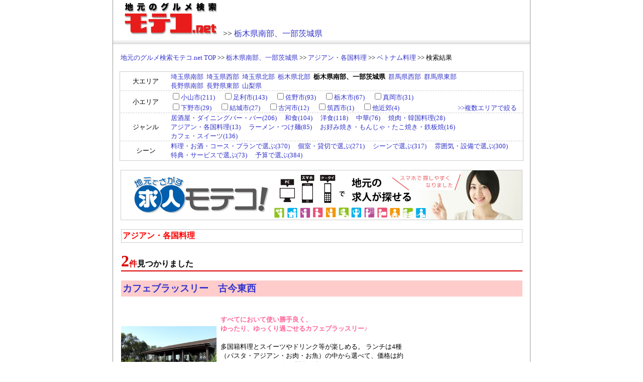

--- FILE ---
content_type: text/html; charset=Shift_JIS
request_url: http://www.moteco.net/SEARCH/AIDKY-6/GENRE-56/
body_size: 43342
content:
<!DOCTYPE html PUBLIC "-//W3C//DTD XHTML 1.0 Transitional//EN" 
"http://www.w3.org/TR/xhtml1/DTD/xhtml1-transitional.dtd">
<html xmlns="http://www.w3.org/1999/xhtml" xml:lang="ja" lang="ja" dir="ltr">
<HEAD>
<title>モテコ.net | 地元で探すグルメ・クーポン情報サイト！</title>
<META HTTP-EQUIV="Pragma" CONTENT="no-cache">
<META HTTP-EQUIV="Content-Language" CONTENT="ja">
<META HTTP-EQUIV="Content-Type" CONTENT="text/html; charset=Shift_JIS">
<LINK REL="stylesheet" TYPE="text/css" HREF="http://www.moteco.net/inc/style.css">
<META name="description" content="埼玉県、栃木県、群馬県、長野県、山梨県の地元グルメ検索サイト！お得なクーポン情報満載！エリア、ジャンル、シーン、予算など検索機能も充実！！地域に特化した情報で宴会やデートで使えるお店を探せます。居酒屋・レストランの最新情報を掲載！" />
<META name="keywords" content="グルメ,クーポン,宴会,レストラン,埼玉県,栃木県,群馬県,長野県,山梨県" />
<META name="robots" content="noydir" />
<META name="robots" content="noodp" />
<META name="robots" content="index,follow" />
<link rel="canonical" href="http://www.moteco.net/SEARCH/AIDKY-6/GENRE-56/" />
<link rel="alternate" media="handheld" href="http://www.moteco.net/sp/SEARCH/AIDKY-6/GENRE-56/" />
<SCRIPT LANGUAGE="JavaScript" charset="Shift_JIS" SRC="http://www.moteco.net/js/winopn.js"></SCRIPT>
<SCRIPT LANGUAGE="JavaScript" charset="Shift_JIS" SRC="http://www.moteco.net/js/print.js"></SCRIPT>
<SCRIPT LANGUAGE="JavaScript" charset="Shift_JIS" SRC="http://www.moteco.net/js/fimage.js"></SCRIPT>
<SCRIPT LANGUAGE="JavaScript" SRC="js/analytics.js"></SCRIPT>
</HEAD>

<body topmargin="0" bottommargin="0" onLoad="MM_preloadImages('http://www.moteco.net/image/image2/moteco_sozai1_coupon.jpg')" style="margin:0; padding:0;">
<div style="display:none;">これはten_list.phpです</div>
<table width="830" border="0" align="center" cellpadding="0" cellspacing="0" style="border-left:1px solid #999999;border-right:1px solid #999999; margin-top:0px; margin-bottom:0px;">
  <tr>
    <td><table width="800" border="0" align="center" cellpadding="0" cellspacing="0">
        <tr>
          <td align="left"><a href="http://www.moteco.net/"><img src="http://www.moteco.net/image/so/k_3.jpg" alt="地元のグルメ検索モテコ.net" width="200" height="72" border="0" /></a> >> <A HREF="http://www.moteco.net/AIDKY-6/">栃木県南部、一部茨城県</A> </td>
          <td valign="middle">          </td>
        </tr>
      </table>
      <table width="830" border="0" align="center" cellpadding="0" cellspacing="0">
        <tr>
          <td><img src="http://www.moteco.net/image/header/line.jpg" width="830" height="10" /></td>
        </tr>
      </table>

<!---
      バナー掲載<br />
---->

<br>

     </td>
  </tr>
  <tr>
    <td><table width="800" border="0" align="center" cellpadding="0" cellspacing="0">
      <tr>
        <td><font class="FNT2_S"><a href="http://www.moteco.net/">地元のグルメ検索モテコ.net TOP</a>
             >> <A HREF="http://www.moteco.net/AIDKY-6/">栃木県南部、一部茨城県</A> >> <A HREF="http://www.moteco.net/SEARCH/AIDKY-6/BGENRE-6/">アジアン・各国料理</A> >> <A HREF="http://www.moteco.net/SEARCH/AIDKY-6/GENRE-56/">ベトナム料理</A> >> 検索結果        </font><br>
        <br></td>
        </tr>
    </table>    </td>
  </tr>
  <tr>
    <td><form name="MyForm2" action="ten_list.php" method="GET" enctype="MULTIPART/FORM-DATA" style="margin:0px;"><table width="799" border="0" align="center" cellpadding="0" cellspacing="1" style="border:solid 1px #CCCCCC;">
      <tr>
        <td height="35" bgcolor="#FFFFFF" style="border-bottom:dashed 1px #CCCCCC;"><table width="800" border="0" cellspacing="0" cellpadding="0">
            <tr>
              <td width="100" align="CENTER"><font class="FNT2_S">大エリア</font></td>
              <td><font class="FNT2_S">
<nobr><A HREF="http://www.moteco.net/AIDKY-3/">埼玉県南部</A>&nbsp;</nobr>
<nobr><A HREF="http://www.moteco.net/AIDKY-4/">埼玉県西部</A>&nbsp;</nobr>
<nobr><A HREF="http://www.moteco.net/AIDKY-7/">埼玉県北部</A>&nbsp;</nobr>
<nobr><A HREF="http://www.moteco.net/AIDKY-5/">栃木県北部</A>&nbsp;</nobr>
<nobr><STRONG>栃木県南部、一部茨城県</STRONG>&nbsp;</nobr>
<nobr><A HREF="http://www.moteco.net/AIDKY-1/">群馬県西部</A>&nbsp;</nobr>
<nobr><A HREF="http://www.moteco.net/AIDKY-2/">群馬県東部</A>&nbsp;</nobr>
<br><nobr><A HREF="http://www.moteco.net/AIDKY-8/">長野県南部</A>&nbsp;</nobr>
<nobr><A HREF="http://www.moteco.net/AIDKY-11/">長野県東部</A>&nbsp;</nobr>
<nobr><A HREF="http://www.moteco.net/AIDKY-9/">山梨県</A>&nbsp;</nobr>
              </font></td>
            </tr>
          </table></td>
      </tr>
      <tr>
        <td height="35" bgcolor="#FFFFFF" style="border-bottom:dashed 1px #CCCCCC;"><table width="800" border="0" cellspacing="0" cellpadding="0">
            <tr>
              <td width="100" align="CENTER"><font class="FNT2_S">小エリア</font></td>
              <td><font class="FNT2_S">
                <nobr><INPUT TYPE=CHECKBOX ID='KSA[0]' NAME='KSA[0]' VALUE="74"><A HREF="http://www.moteco.net/SEARCH/AIDKY-6/AS-74/">小山市(211)</A>　</nobr>
<nobr><INPUT TYPE=CHECKBOX ID='KSA[1]' NAME='KSA[1]' VALUE="78"><A HREF="http://www.moteco.net/SEARCH/AIDKY-6/AS-78/">足利市(143)</A>　</nobr>
<nobr><INPUT TYPE=CHECKBOX ID='KSA[2]' NAME='KSA[2]' VALUE="79"><A HREF="http://www.moteco.net/SEARCH/AIDKY-6/AS-79/">佐野市(93)</A>　</nobr>
<nobr><INPUT TYPE=CHECKBOX ID='KSA[3]' NAME='KSA[3]' VALUE="75"><A HREF="http://www.moteco.net/SEARCH/AIDKY-6/AS-75/">栃木市(67)</A>　</nobr>
<nobr><INPUT TYPE=CHECKBOX ID='KSA[4]' NAME='KSA[4]' VALUE="76"><A HREF="http://www.moteco.net/SEARCH/AIDKY-6/AS-76/">真岡市(31)</A>　</nobr>
<nobr><INPUT TYPE=CHECKBOX ID='KSA[5]' NAME='KSA[5]' VALUE="77"><A HREF="http://www.moteco.net/SEARCH/AIDKY-6/AS-77/">下野市(29)</A>　</nobr>
<nobr><INPUT TYPE=CHECKBOX ID='KSA[6]' NAME='KSA[6]' VALUE="80"><A HREF="http://www.moteco.net/SEARCH/AIDKY-6/AS-80/">結城市(27)</A>　</nobr>
<nobr><INPUT TYPE=CHECKBOX ID='KSA[7]' NAME='KSA[7]' VALUE="81"><A HREF="http://www.moteco.net/SEARCH/AIDKY-6/AS-81/">古河市(12)</A>　</nobr>
<nobr><INPUT TYPE=CHECKBOX ID='KSA[8]' NAME='KSA[8]' VALUE="94"><A HREF="http://www.moteco.net/SEARCH/AIDKY-6/AS-94/">筑西市(1)</A>　</nobr>
<nobr><INPUT TYPE=CHECKBOX ID='KSA[9]' NAME='KSA[9]' VALUE="82"><A HREF="http://www.moteco.net/SEARCH/AIDKY-6/AS-82/">他近郊(4)</A>　</nobr>
              </font></td>
              <td width="140" align="CENTER" valign="BOTTOM"><font class="FNT2_S"><A HREF="javascript:shiborikomi();">>>複数エリアで絞る</A></font></td>
            </tr>
          </table></td>
      </tr>
      <tr>
        <td style="border-bottom:dashed 1px #CCCCCC;" height="35" bgcolor="#FFFFFF"><table width="800" border="0" cellspacing="0" cellpadding="0">
            <tr>
              <td width="100" align="CENTER"><font class="FNT2_S">ジャンル</font></td>
              <td><font class="FNT2_S">
<nobr><A id='genre_change0' HREF="JavaScript:show_menu('genre_change0','s_genre_lay0');" onclick="JavaScript:menu('genre_change0', 's_genre_lay0')" onmouseout="JavaScript:hide_menu('s_genre_lay0');">居酒屋・ダイニングバー・バー(206)</A>　</nobr>
<DIV id="s_genre_lay0" style="display:none; position:absolute; border:2px solid #CCCCCC;" onMouseOver="JavaScript:show_menu('genre_change0', 's_genre_lay0');" onMouseOut="JavaScript:hide_menu('s_genre_lay0');">
<TABLE WIDTH=350 BGCOLOR='#F2ECDC'>
<TR><TD><A HREF="javascript:G_shibori('6','',1);"><B>居酒屋・ダイニングバー・バー</B></A></TD></TR><TR><TD><FONT CLASS="FNT_S"><A HREF="javascript:G_shibori_s('6','',1);">
<NOBR>和風</NOBR></A></FONT>　
<FONT CLASS="FNT_S"><A HREF="javascript:G_shibori_s('6','',2);">
<NOBR>イタリアン</NOBR></A></FONT>　
<FONT CLASS="FNT_S"><A HREF="javascript:G_shibori_s('6','',3);">
<NOBR>中華</NOBR></A></FONT>　
<FONT CLASS="FNT_S"><A HREF="javascript:G_shibori_s('6','',4);">
<NOBR>洋風</NOBR></A></FONT>　
<FONT CLASS="FNT_S"><A HREF="javascript:G_shibori_s('6','',5);">
<NOBR>海鮮</NOBR></A></FONT>　
<FONT CLASS="FNT_S"><A HREF="javascript:G_shibori_s('6','',6);">
<NOBR>炭火・焼鳥・串料理</NOBR></A></FONT>　
<FONT CLASS="FNT_S"><A HREF="javascript:G_shibori_s('6','',7);">
<NOBR>鍋料理</NOBR></A></FONT>　
<FONT CLASS="FNT_S"><A HREF="javascript:G_shibori_s('6','',8);">
<NOBR>ビアホール</NOBR></A></FONT>　
<FONT CLASS="FNT_S"><A HREF="javascript:G_shibori_s('6','',9);">
<NOBR>ダイニングバー</NOBR></A></FONT>　
<FONT CLASS="FNT_S"><A HREF="javascript:G_shibori_s('6','',10);">
<NOBR>創作料理</NOBR></A></FONT>　
<FONT CLASS="FNT_S"><A HREF="javascript:G_shibori_s('6','',81);">
<NOBR>無国籍</NOBR></A></FONT>　
<FONT CLASS="FNT_S"><A HREF="javascript:G_shibori_s('6','',86);">
<NOBR>屋形船</NOBR></A></FONT>　
<FONT CLASS="FNT_S"><A HREF="javascript:G_shibori_s('6','',87);">
<NOBR>バー</NOBR></A></FONT>　
<FONT CLASS="FNT_S"><A HREF="javascript:G_shibori_s('6','',88);">
<NOBR>その他居酒屋・ダイニングバー・バー</NOBR></A></FONT>　
</TD></TR></TABLE></DIV><nobr><A id='genre_change1' HREF="JavaScript:show_menu('genre_change1','s_genre_lay1');" onclick="JavaScript:menu('genre_change1', 's_genre_lay1')" onmouseout="JavaScript:hide_menu('s_genre_lay1');">和食(104)</A>　</nobr>
<DIV id="s_genre_lay1" style="display:none; position:absolute; border:2px solid #CCCCCC;" onMouseOver="JavaScript:show_menu('genre_change1', 's_genre_lay1');" onMouseOut="JavaScript:hide_menu('s_genre_lay1');">
<TABLE WIDTH=350 BGCOLOR='#F2ECDC'>
<TR><TD><A HREF="javascript:G_shibori('6','',2);"><B>和食</B></A></TD></TR><TR><TD><FONT CLASS="FNT_S"><A HREF="javascript:G_shibori_s('6','',11);">
<NOBR>日本料理・懐石</NOBR></A></FONT>　
<FONT CLASS="FNT_S"><A HREF="javascript:G_shibori_s('6','',12);">
<NOBR>創作和食</NOBR></A></FONT>　
<FONT CLASS="FNT_S"><A HREF="javascript:G_shibori_s('6','',13);">
<NOBR>寿司</NOBR></A></FONT>　
<FONT CLASS="FNT_S"><A HREF="javascript:G_shibori_s('6','',14);">
<NOBR>てんぷら</NOBR></A></FONT>　
<FONT CLASS="FNT_S"><A HREF="javascript:G_shibori_s('6','',15);">
<NOBR>しゃぶしゃぶ・すき焼き</NOBR></A></FONT>　
<FONT CLASS="FNT_S"><A HREF="javascript:G_shibori_s('6','',16);">
<NOBR>うどん・そば</NOBR></A></FONT>　
<FONT CLASS="FNT_S"><A HREF="javascript:G_shibori_s('6','',89);">
<NOBR>うなぎ</NOBR></A></FONT>　
<FONT CLASS="FNT_S"><A HREF="javascript:G_shibori_s('6','',90);">
<NOBR>とんかつ</NOBR></A></FONT>　
<FONT CLASS="FNT_S"><A HREF="javascript:G_shibori_s('6','',91);">
<NOBR>その他和食全般</NOBR></A></FONT>　
</TD></TR></TABLE></DIV><nobr><A id='genre_change2' HREF="JavaScript:show_menu('genre_change2','s_genre_lay2');" onclick="JavaScript:menu('genre_change2', 's_genre_lay2')" onmouseout="JavaScript:hide_menu('s_genre_lay2');">洋食(118)</A>　</nobr>
<DIV id="s_genre_lay2" style="display:none; position:absolute; border:2px solid #CCCCCC;" onMouseOver="JavaScript:show_menu('genre_change2', 's_genre_lay2');" onMouseOut="JavaScript:hide_menu('s_genre_lay2');">
<TABLE WIDTH=350 BGCOLOR='#F2ECDC'>
<TR><TD><A HREF="javascript:G_shibori('6','',3);"><B>洋食</B></A></TD></TR><TR><TD><FONT CLASS="FNT_S"><A HREF="javascript:G_shibori_s('6','',17);">
<NOBR>洋食全般</NOBR></A></FONT>　
<FONT CLASS="FNT_S"><A HREF="javascript:G_shibori_s('6','',18);">
<NOBR>フランス料理</NOBR></A></FONT>　
<FONT CLASS="FNT_S"><A HREF="javascript:G_shibori_s('6','',19);">
<NOBR>イタリア料理</NOBR></A></FONT>　
<FONT CLASS="FNT_S"><A HREF="javascript:G_shibori_s('6','',20);">
<NOBR>スペイン料理</NOBR></A></FONT>　
<FONT CLASS="FNT_S"><A HREF="javascript:G_shibori_s('6','',21);">
<NOBR>メキシコ・中南米料理</NOBR></A></FONT>　
<FONT CLASS="FNT_S"><A HREF="javascript:G_shibori_s('6','',22);">
<NOBR>オムレツ・オムライス</NOBR></A></FONT>　
<FONT CLASS="FNT_S"><A HREF="javascript:G_shibori_s('6','',23);">
<NOBR>洋風創作料理</NOBR></A></FONT>　
<FONT CLASS="FNT_S"><A HREF="javascript:G_shibori_s('6','',24);">
<NOBR>ピザ</NOBR></A></FONT>　
<FONT CLASS="FNT_S"><A HREF="javascript:G_shibori_s('6','',25);">
<NOBR>ステーキ</NOBR></A></FONT>　
<FONT CLASS="FNT_S"><A HREF="javascript:G_shibori_s('6','',26);">
<NOBR>カレー・ハヤシライス</NOBR></A></FONT>　
<FONT CLASS="FNT_S"><A HREF="javascript:G_shibori_s('6','',27);">
<NOBR>ハンバーグ</NOBR></A></FONT>　
<FONT CLASS="FNT_S"><A HREF="javascript:G_shibori_s('6','',28);">
<NOBR>にんにく料理</NOBR></A></FONT>　
<FONT CLASS="FNT_S"><A HREF="javascript:G_shibori_s('6','',29);">
<NOBR>パスタ</NOBR></A></FONT>　
<FONT CLASS="FNT_S"><A HREF="javascript:G_shibori_s('6','',30);">
<NOBR>地中海料理</NOBR></A></FONT>　
<FONT CLASS="FNT_S"><A HREF="javascript:G_shibori_s('6','',31);">
<NOBR>シーフード</NOBR></A></FONT>　
<FONT CLASS="FNT_S"><A HREF="javascript:G_shibori_s('6','',32);">
<NOBR>チーズフォンデュ</NOBR></A></FONT>　
<FONT CLASS="FNT_S"><A HREF="javascript:G_shibori_s('6','',33);">
<NOBR>シチュー・スープ</NOBR></A></FONT>　
<FONT CLASS="FNT_S"><A HREF="javascript:G_shibori_s('6','',35);">
<NOBR>その他各国料理</NOBR></A></FONT>　
<FONT CLASS="FNT_S"><A HREF="javascript:G_shibori_s('6','',34);">
<NOBR>バーベキュー</NOBR></A></FONT>　
</TD></TR></TABLE></DIV><nobr><A id='genre_change3' HREF="JavaScript:show_menu('genre_change3','s_genre_lay3');" onclick="JavaScript:menu('genre_change3', 's_genre_lay3')" onmouseout="JavaScript:hide_menu('s_genre_lay3');">中華(76)</A>　</nobr>
<DIV id="s_genre_lay3" style="display:none; position:absolute; border:2px solid #CCCCCC;" onMouseOver="JavaScript:show_menu('genre_change3', 's_genre_lay3');" onMouseOut="JavaScript:hide_menu('s_genre_lay3');">
<TABLE WIDTH=350 BGCOLOR='#F2ECDC'>
<TR><TD><A HREF="javascript:G_shibori('6','',4);"><B>中華</B></A></TD></TR><TR><TD><FONT CLASS="FNT_S"><A HREF="javascript:G_shibori_s('6','',36);">
<NOBR>中華料理</NOBR></A></FONT>　
<FONT CLASS="FNT_S"><A HREF="javascript:G_shibori_s('6','',37);">
<NOBR>飲茶・餃子・点心</NOBR></A></FONT>　
<FONT CLASS="FNT_S"><A HREF="javascript:G_shibori_s('6','',38);">
<NOBR>ラーメン</NOBR></A></FONT>　
<FONT CLASS="FNT_S"><A HREF="javascript:G_shibori_s('6','',45);">
<NOBR>広東料理</NOBR></A></FONT>　
<FONT CLASS="FNT_S"><A HREF="javascript:G_shibori_s('6','',46);">
<NOBR>北京料理</NOBR></A></FONT>　
<FONT CLASS="FNT_S"><A HREF="javascript:G_shibori_s('6','',47);">
<NOBR>四川料理</NOBR></A></FONT>　
<FONT CLASS="FNT_S"><A HREF="javascript:G_shibori_s('6','',48);">
<NOBR>上海料理</NOBR></A></FONT>　
<FONT CLASS="FNT_S"><A HREF="javascript:G_shibori_s('6','',52);">
<NOBR>チャーハン</NOBR></A></FONT>　
<FONT CLASS="FNT_S"><A HREF="javascript:G_shibori_s('6','',84);">
<NOBR>その他中華</NOBR></A></FONT>　
</TD></TR></TABLE></DIV><nobr><A id='genre_change4' HREF="JavaScript:show_menu('genre_change4','s_genre_lay4');" onclick="JavaScript:menu('genre_change4', 's_genre_lay4')" onmouseout="JavaScript:hide_menu('s_genre_lay4');">焼肉・韓国料理(28)</A>　</nobr>
<DIV id="s_genre_lay4" style="display:none; position:absolute; border:2px solid #CCCCCC;" onMouseOver="JavaScript:show_menu('genre_change4', 's_genre_lay4');" onMouseOut="JavaScript:hide_menu('s_genre_lay4');">
<TABLE WIDTH=350 BGCOLOR='#F2ECDC'>
<TR><TD><A HREF="javascript:G_shibori('6','',5);"><B>焼肉・韓国料理</B></A></TD></TR><TR><TD><FONT CLASS="FNT_S"><A HREF="javascript:G_shibori_s('6','',53);">
<NOBR>韓国料理</NOBR></A></FONT>　
<FONT CLASS="FNT_S"><A HREF="javascript:G_shibori_s('6','',54);">
<NOBR>ビビンバ・冷麺・チゲ</NOBR></A></FONT>　
<FONT CLASS="FNT_S"><A HREF="javascript:G_shibori_s('6','',60);">
<NOBR>焼肉・ホルモン・ジンギスカン</NOBR></A></FONT>　
<FONT CLASS="FNT_S"><A HREF="javascript:G_shibori_s('6','',85);">
<NOBR>その他焼肉・韓国料理</NOBR></A></FONT>　
</TD></TR></TABLE></DIV><nobr><A id='genre_change5' HREF="JavaScript:show_menu('genre_change5','s_genre_lay5');" onclick="JavaScript:menu('genre_change5', 's_genre_lay5')" onmouseout="JavaScript:hide_menu('s_genre_lay5');">アジアン・各国料理(13)</A>　</nobr>
<DIV id="s_genre_lay5" style="display:none; position:absolute; border:2px solid #CCCCCC;" onMouseOver="JavaScript:show_menu('genre_change5', 's_genre_lay5');" onMouseOut="JavaScript:hide_menu('s_genre_lay5');">
<TABLE WIDTH=350 BGCOLOR='#F2ECDC'>
<TR><TD><A HREF="javascript:G_shibori('6','',6);"><B>アジアン・各国料理</B></A></TD></TR><TR><TD><FONT CLASS="FNT_S"><A HREF="javascript:G_shibori_s('6','',55);">
<NOBR>タイ料理</NOBR></A></FONT>　
<FONT CLASS="FNT_S"><A HREF="javascript:G_shibori_s('6','',56);">
<NOBR>ベトナム料理</NOBR></A></FONT>　
<FONT CLASS="FNT_S"><A HREF="javascript:G_shibori_s('6','',58);">
<NOBR>無国籍・多国籍料理</NOBR></A></FONT>　
<FONT CLASS="FNT_S"><A HREF="javascript:G_shibori_s('6','',59);">
<NOBR>その他アジア料理</NOBR></A></FONT>　
<FONT CLASS="FNT_S"><A HREF="javascript:G_shibori_s('6','',57);">
<NOBR>インド料理</NOBR></A></FONT>　
</TD></TR></TABLE></DIV><nobr><A id='genre_change6' HREF="JavaScript:show_menu('genre_change6','s_genre_lay6');" onclick="JavaScript:menu('genre_change6', 's_genre_lay6')" onmouseout="JavaScript:hide_menu('s_genre_lay6');">ラーメン・つけ麺(85)</A>　</nobr>
<DIV id="s_genre_lay6" style="display:none; position:absolute; border:2px solid #CCCCCC;" onMouseOver="JavaScript:show_menu('genre_change6', 's_genre_lay6');" onMouseOut="JavaScript:hide_menu('s_genre_lay6');">
<TABLE WIDTH=350 BGCOLOR='#F2ECDC'>
<TR><TD><A HREF="javascript:G_shibori('6','',7);"><B>ラーメン・つけ麺</B></A></TD></TR><TR><TD><FONT CLASS="FNT_S"><A HREF="javascript:G_shibori_s('6','',61);">
<NOBR>つけ麺</NOBR></A></FONT>　
<FONT CLASS="FNT_S"><A HREF="javascript:G_shibori_s('6','',62);">
<NOBR>醤油</NOBR></A></FONT>　
<FONT CLASS="FNT_S"><A HREF="javascript:G_shibori_s('6','',63);">
<NOBR>味噌</NOBR></A></FONT>　
<FONT CLASS="FNT_S"><A HREF="javascript:G_shibori_s('6','',64);">
<NOBR>塩</NOBR></A></FONT>　
<FONT CLASS="FNT_S"><A HREF="javascript:G_shibori_s('6','',65);">
<NOBR>豚骨</NOBR></A></FONT>　
<FONT CLASS="FNT_S"><A HREF="javascript:G_shibori_s('6','',66);">
<NOBR>豚骨醤油</NOBR></A></FONT>　
<FONT CLASS="FNT_S"><A HREF="javascript:G_shibori_s('6','',67);">
<NOBR>魚介</NOBR></A></FONT>　
<FONT CLASS="FNT_S"><A HREF="javascript:G_shibori_s('6','',68);">
<NOBR>白湯</NOBR></A></FONT>　
<FONT CLASS="FNT_S"><A HREF="javascript:G_shibori_s('6','',69);">
<NOBR>担々麺</NOBR></A></FONT>　
<FONT CLASS="FNT_S"><A HREF="javascript:G_shibori_s('6','',70);">
<NOBR>塩豚骨</NOBR></A></FONT>　
<FONT CLASS="FNT_S"><A HREF="javascript:G_shibori_s('6','',71);">
<NOBR>カレー</NOBR></A></FONT>　
<FONT CLASS="FNT_S"><A HREF="javascript:G_shibori_s('6','',92);">
<NOBR>その他ラーメン</NOBR></A></FONT>　
</TD></TR></TABLE></DIV><nobr><A id='genre_change7' HREF="JavaScript:show_menu('genre_change7','s_genre_lay7');" onclick="JavaScript:menu('genre_change7', 's_genre_lay7')" onmouseout="JavaScript:hide_menu('s_genre_lay7');">お好み焼き・もんじゃ・たこ焼き・鉄板焼(16)</A>　</nobr>
<DIV id="s_genre_lay7" style="display:none; position:absolute; border:2px solid #CCCCCC;" onMouseOver="JavaScript:show_menu('genre_change7', 's_genre_lay7');" onMouseOut="JavaScript:hide_menu('s_genre_lay7');">
<TABLE WIDTH=350 BGCOLOR='#F2ECDC'>
<TR><TD><A HREF="javascript:G_shibori('6','',8);"><B>お好み焼き・もんじゃ・たこ焼き・鉄板焼</B></A></TD></TR><TR><TD><FONT CLASS="FNT_S"><A HREF="javascript:G_shibori_s('6','',72);">
<NOBR>お好み焼き</NOBR></A></FONT>　
<FONT CLASS="FNT_S"><A HREF="javascript:G_shibori_s('6','',73);">
<NOBR>もんじゃ焼き</NOBR></A></FONT>　
<FONT CLASS="FNT_S"><A HREF="javascript:G_shibori_s('6','',74);">
<NOBR>たこ焼き</NOBR></A></FONT>　
<FONT CLASS="FNT_S"><A HREF="javascript:G_shibori_s('6','',75);">
<NOBR>鉄板焼き</NOBR></A></FONT>　
<FONT CLASS="FNT_S"><A HREF="javascript:G_shibori_s('6','',83);">
<NOBR>その他お好み焼き・もんじゃ・たこ焼き・鉄板焼</NOBR></A></FONT>　
</TD></TR></TABLE></DIV><nobr><A id='genre_change8' HREF="JavaScript:show_menu('genre_change8','s_genre_lay8');" onclick="JavaScript:menu('genre_change8', 's_genre_lay8')" onmouseout="JavaScript:hide_menu('s_genre_lay8');">カフェ・スイーツ(136)</A>　</nobr>
<DIV id="s_genre_lay8" style="display:none; position:absolute; border:2px solid #CCCCCC;" onMouseOver="JavaScript:show_menu('genre_change8', 's_genre_lay8');" onMouseOut="JavaScript:hide_menu('s_genre_lay8');">
<TABLE WIDTH=350 BGCOLOR='#F2ECDC'>
<TR><TD><A HREF="javascript:G_shibori('6','',9);"><B>カフェ・スイーツ</B></A></TD></TR><TR><TD><FONT CLASS="FNT_S"><A HREF="javascript:G_shibori_s('6','',76);">
<NOBR>カフェ</NOBR></A></FONT>　
<FONT CLASS="FNT_S"><A HREF="javascript:G_shibori_s('6','',77);">
<NOBR>デザート</NOBR></A></FONT>　
<FONT CLASS="FNT_S"><A HREF="javascript:G_shibori_s('6','',78);">
<NOBR>ケーキ</NOBR></A></FONT>　
<FONT CLASS="FNT_S"><A HREF="javascript:G_shibori_s('6','',79);">
<NOBR>和菓子</NOBR></A></FONT>　
<FONT CLASS="FNT_S"><A HREF="javascript:G_shibori_s('6','',80);">
<NOBR>洋菓子</NOBR></A></FONT>　
<FONT CLASS="FNT_S"><A HREF="javascript:G_shibori_s('6','',82);">
<NOBR>その他カフェ・スイーツ</NOBR></A></FONT>　
</TD></TR></TABLE></DIV>              </font><script language="JavaScript" type="text/javascript">
function G_shibori(aidky,as,tgidky){
	var k_query ="";
	var fukusu = 0;
	k_query += "&ASARR=";
	for(i=0;i<10;i++){
		//k_query += document.getElementById('KODAWARI[' + i + ']').value;
		if(document.getElementById('KSA[' + i + ']').checked == true){
			k_query += document.getElementById('KSA[' + i + ']').value + ",";
			fukusu++;
		}
	}
	if(fukusu!=0){
		location.href="http://www.moteco.net/ten_list.php?AIDKY=" + aidky + "&BGENRE=" + tgidky + k_query;
	}else{
		location.href="http://www.moteco.net/ten_list.php?AIDKY=" + aidky + "&AS=" + as + "&BGENRE=" + tgidky + k_query;
	}
	//location.href="ten_list.php?AIDKY=" + aidky + "&AS=" + as + "&GENRE=" + tgidky + k_query;
}

function G_shibori_s(aidky,as,gsidky){
	var k_query ="";
	var fukusu = 0;
	k_query += "&ASARR=";
	for(i=0;i<10;i++){
		//k_query += document.getElementById('KODAWARI[' + i + ']').value;
		if(document.getElementById('KSA[' + i + ']').checked == true){
			k_query += document.getElementById('KSA[' + i + ']').value + ",";
			fukusu++;
		}
	}
	if(fukusu!=0){
		location.href="http://www.moteco.net/ten_list.php?AIDKY=" + aidky + "&GENRE=" + gsidky + k_query;
	}else{
		location.href="http://www.moteco.net/ten_list.php?AIDKY=" + aidky + "&AS=" + as + "&GENRE=" + gsidky + k_query;
	}
	//location.href="ten_list.php?AIDKY=" + aidky + "&AS=" + as + "&GENRE=" + tgidky + k_query;
}
</script></td>
            </tr>
          </table></td>
      </tr>
      <tr>
        <td height="35" bgcolor="#FFFFFF"><table width="800" border="0" cellspacing="0" cellpadding="0">
            <tr>
              <td width="100" align="CENTER"><font class="FNT2_S">シーン</font></td>
              <td><font class="FNT2_S">
                <nobr><A id='scene_change0' HREF="JavaScript:show_menu('scene_change0','s_scene_lay0');" onclick="JavaScript:menu('scene_change0', 's_scene_lay0')" onmouseout="JavaScript:hide_menu('s_scene_lay0');">料理・お酒・コース・プランで選ぶ(370)</A>　</nobr>
<DIV id="s_scene_lay0" style="display:none; position:absolute; border:2px solid #CCCCCC;" onMouseOver="JavaScript:show_menu('scene_change0', 's_scene_lay0');" onMouseOut="JavaScript:hide_menu('s_scene_lay0');">
<TABLE WIDTH=350 BGCOLOR='#F2ECDC'>
<TR><TD><B>料理・お酒・コース・プランで選ぶ</B></TD></TR><TR><TD><FONT CLASS="FNT_S"><A HREF="javascript:S_shibori('6','',1);">
<NOBR>食事メインで楽しめるお店</NOBR></A></FONT>　
<FONT CLASS="FNT_S"><A HREF="javascript:S_shibori('6','',2);">
<NOBR>ちょっと贅沢な料理を味わえるお店</NOBR></A></FONT>　
<FONT CLASS="FNT_S"><A HREF="javascript:S_shibori('6','',3);">
<NOBR>食べ放題プランのあるお店</NOBR></A></FONT>　
<FONT CLASS="FNT_S"><A HREF="javascript:S_shibori('6','',4);">
<NOBR>ビュッフェ・バイキングのお店</NOBR></A></FONT>　
<FONT CLASS="FNT_S"><A HREF="javascript:S_shibori('6','',5);">
<NOBR>飲み放題プランのあるお店</NOBR></A></FONT>　
<FONT CLASS="FNT_S"><A HREF="javascript:S_shibori('6','',43);">
<NOBR>お酒の種類が豊富なお店</NOBR></A></FONT>　
</TD></TR></TABLE></DIV><nobr><A id='scene_change1' HREF="JavaScript:show_menu('scene_change1','s_scene_lay1');" onclick="JavaScript:menu('scene_change1', 's_scene_lay1')" onmouseout="JavaScript:hide_menu('s_scene_lay1');">個室・貸切で選ぶ(271)</A>　</nobr>
<DIV id="s_scene_lay1" style="display:none; position:absolute; border:2px solid #CCCCCC;" onMouseOver="JavaScript:show_menu('scene_change1', 's_scene_lay1');" onMouseOut="JavaScript:hide_menu('s_scene_lay1');">
<TABLE WIDTH=350 BGCOLOR='#F2ECDC'>
<TR><TD><B>個室・貸切で選ぶ</B></TD></TR><TR><TD><FONT CLASS="FNT_S"><A HREF="javascript:S_shibori('6','',6);">
<NOBR>大人数でもOKの個室</NOBR></A></FONT>　
<FONT CLASS="FNT_S"><A HREF="javascript:S_shibori('6','',7);">
<NOBR>小グループ・少人数OKの個室</NOBR></A></FONT>　
<FONT CLASS="FNT_S"><A HREF="javascript:S_shibori('6','',8);">
<NOBR>座敷・掘りごたつのあるお店</NOBR></A></FONT>　
<FONT CLASS="FNT_S"><A HREF="javascript:S_shibori('6','',9);">
<NOBR>カップルシート＆2人個室</NOBR></A></FONT>　
<FONT CLASS="FNT_S"><A HREF="javascript:S_shibori('6','',10);">
<NOBR>貸切パーティーの出来るお店</NOBR></A></FONT>　
</TD></TR></TABLE></DIV><nobr><A id='scene_change2' HREF="JavaScript:show_menu('scene_change2','s_scene_lay2');" onclick="JavaScript:menu('scene_change2', 's_scene_lay2')" onmouseout="JavaScript:hide_menu('s_scene_lay2');">シーンで選ぶ(317)</A>　</nobr>
<DIV id="s_scene_lay2" style="display:none; position:absolute; border:2px solid #CCCCCC;" onMouseOver="JavaScript:show_menu('scene_change2', 's_scene_lay2');" onMouseOut="JavaScript:hide_menu('s_scene_lay2');">
<TABLE WIDTH=350 BGCOLOR='#F2ECDC'>
<TR><TD><B>シーンで選ぶ</B></TD></TR><TR><TD><FONT CLASS="FNT_S"><A HREF="javascript:S_shibori('6','',11);">
<NOBR>2時間以上のゆっくり宴会</NOBR></A></FONT>　
<FONT CLASS="FNT_S"><A HREF="javascript:S_shibori('6','',12);">
<NOBR>24時以降でも宴会OKなお店</NOBR></A></FONT>　
<FONT CLASS="FNT_S"><A HREF="javascript:S_shibori('6','',13);">
<NOBR>ウェディングにオススメ！</NOBR></A></FONT>　
<FONT CLASS="FNT_S"><A HREF="javascript:S_shibori('6','',14);">
<NOBR>デートで行きたいお店</NOBR></A></FONT>　
<FONT CLASS="FNT_S"><A HREF="javascript:S_shibori('6','',15);">
<NOBR>合コンにオススメのお店</NOBR></A></FONT>　
<FONT CLASS="FNT_S"><A HREF="javascript:S_shibori('6','',16);">
<NOBR>ランチのあるお店</NOBR></A></FONT>　
<FONT CLASS="FNT_S"><A HREF="javascript:S_shibori('6','',17);">
<NOBR>深夜までやっているお店</NOBR></A></FONT>　
<FONT CLASS="FNT_S"><A HREF="javascript:S_shibori('6','',18);">
<NOBR>接待に使えるお店</NOBR></A></FONT>　
<FONT CLASS="FNT_S"><A HREF="javascript:S_shibori('6','',19);">
<NOBR>高級ダイニング</NOBR></A></FONT>　
</TD></TR></TABLE></DIV><nobr><A id='scene_change3' HREF="JavaScript:show_menu('scene_change3','s_scene_lay3');" onclick="JavaScript:menu('scene_change3', 's_scene_lay3')" onmouseout="JavaScript:hide_menu('s_scene_lay3');">雰囲気・設備で選ぶ(300)</A>　</nobr>
<DIV id="s_scene_lay3" style="display:none; position:absolute; border:2px solid #CCCCCC;" onMouseOver="JavaScript:show_menu('scene_change3', 's_scene_lay3');" onMouseOut="JavaScript:hide_menu('s_scene_lay3');">
<TABLE WIDTH=350 BGCOLOR='#F2ECDC'>
<TR><TD><B>雰囲気・設備で選ぶ</B></TD></TR><TR><TD><FONT CLASS="FNT_S"><A HREF="javascript:S_shibori('6','',21);">
<NOBR>ホテルで大人のディナー</NOBR></A></FONT>　
<FONT CLASS="FNT_S"><A HREF="javascript:S_shibori('6','',22);">
<NOBR>座敷・掘りごたつのあるお店</NOBR></A></FONT>　
<FONT CLASS="FNT_S"><A HREF="javascript:S_shibori('6','',23);">
<NOBR>20人以上の宴会が可能なお店</NOBR></A></FONT>　
<FONT CLASS="FNT_S"><A HREF="javascript:S_shibori('6','',24);">
<NOBR>50人以上の宴会が可能なお店</NOBR></A></FONT>　
<FONT CLASS="FNT_S"><A HREF="javascript:S_shibori('6','',25);">
<NOBR>夜景のキレイなお店</NOBR></A></FONT>　
<FONT CLASS="FNT_S"><A HREF="javascript:S_shibori('6','',26);">
<NOBR>落ち着いた雰囲気のお店</NOBR></A></FONT>　
<FONT CLASS="FNT_S"><A HREF="javascript:S_shibori('6','',27);">
<NOBR>オシャレな雰囲気のお店</NOBR></A></FONT>　
<FONT CLASS="FNT_S"><A HREF="javascript:S_shibori('6','',28);">
<NOBR>音楽・スポーツなどアミューズメント</NOBR></A></FONT>　
</TD></TR></TABLE></DIV><nobr><A id='scene_change4' HREF="JavaScript:show_menu('scene_change4','s_scene_lay4');" onclick="JavaScript:menu('scene_change4', 's_scene_lay4')" onmouseout="JavaScript:hide_menu('s_scene_lay4');">特典・サービスで選ぶ(73)</A>　</nobr>
<DIV id="s_scene_lay4" style="display:none; position:absolute; border:2px solid #CCCCCC;" onMouseOver="JavaScript:show_menu('scene_change4', 's_scene_lay4');" onMouseOut="JavaScript:hide_menu('s_scene_lay4');">
<TABLE WIDTH=350 BGCOLOR='#F2ECDC'>
<TR><TD><B>特典・サービスで選ぶ</B></TD></TR><TR><TD><FONT CLASS="FNT_S"><A HREF="javascript:S_shibori('6','',29);">
<NOBR>女性限定サービスがあるお店</NOBR></A></FONT>　
<FONT CLASS="FNT_S"><A HREF="javascript:S_shibori('6','',30);">
<NOBR>誕生日・記念日サービス有りのお店</NOBR></A></FONT>　
<FONT CLASS="FNT_S"><A HREF="javascript:S_shibori('6','',31);">
<NOBR>宴会・パーティー特典ありのお店</NOBR></A></FONT>　
</TD></TR></TABLE></DIV><nobr><A id='scene_change5' HREF="JavaScript:show_menu('scene_change5','s_scene_lay5');" onclick="JavaScript:menu('scene_change5', 's_scene_lay5')" onmouseout="JavaScript:hide_menu('s_scene_lay5');">予算で選ぶ(384)</A>　</nobr>
<DIV id="s_scene_lay5" style="display:none; position:absolute; border:2px solid #CCCCCC;" onMouseOver="JavaScript:show_menu('scene_change5', 's_scene_lay5');" onMouseOut="JavaScript:hide_menu('s_scene_lay5');">
<TABLE WIDTH=350 BGCOLOR='#F2ECDC'>
<TR><TD><B>予算で選ぶ</B></TD></TR><TR><TD><FONT CLASS="FNT_S"><A HREF="javascript:S_shibori('6','',33);">
<NOBR>～500円（ランチ）</NOBR></A></FONT>　
<FONT CLASS="FNT_S"><A HREF="javascript:S_shibori('6','',34);">
<NOBR>501円～1000円（ランチ）</NOBR></A></FONT>　
<FONT CLASS="FNT_S"><A HREF="javascript:S_shibori('6','',35);">
<NOBR>1001円～2000円（ランチ）</NOBR></A></FONT>　
<FONT CLASS="FNT_S"><A HREF="javascript:S_shibori('6','',36);">
<NOBR>2001円～（ランチ）</NOBR></A></FONT>　
<FONT CLASS="FNT_S"><A HREF="javascript:S_shibori('6','',38);">
<NOBR>～1000円(ディナー)</NOBR></A></FONT>　
<FONT CLASS="FNT_S"><A HREF="javascript:S_shibori('6','',39);">
<NOBR>1001円～2000円(ディナー)</NOBR></A></FONT>　
<FONT CLASS="FNT_S"><A HREF="javascript:S_shibori('6','',40);">
<NOBR>2001円～3000円(ディナー)</NOBR></A></FONT>　
<FONT CLASS="FNT_S"><A HREF="javascript:S_shibori('6','',41);">
<NOBR>3001円～4000円(ディナー)</NOBR></A></FONT>　
<FONT CLASS="FNT_S"><A HREF="javascript:S_shibori('6','',42);">
<NOBR>4001円～5000円(ディナー)</NOBR></A></FONT>　
<FONT CLASS="FNT_S"><A HREF="javascript:S_shibori('6','',44);">
<NOBR>5001円～(ディナー)</NOBR></A></FONT>　
</TD></TR></TABLE></DIV>              </font><script language="JavaScript" type="text/javascript">
function S_shibori(aidky,as,ssidky){
	var k_query ="";
	var fukusu = 0;
	k_query += "&ASARR=";
	for(i=0;i<10;i++){
		//k_query += document.getElementById('KODAWARI[' + i + ']').value;
		if(document.getElementById('KSA[' + i + ']').checked == true){
			k_query += document.getElementById('KSA[' + i + ']').value + ",";
			fukusu++;
		}
	}
	if(fukusu==0){
		location.href="http://www.moteco.net/ten_list.php?AIDKY=" + aidky + "&AS=" + as + "&SCENE=" + ssidky + k_query;
	}else{
		location.href="http://www.moteco.net/ten_list.php?AIDKY=" + aidky + "&SCENE=" + ssidky + k_query;
		
	}
	//location.href="ten_list.php?AIDKY=" + aidky + "&AS=" + as + "&GENRE=" + tgidky + k_query;
}
</script></td>
            </tr>
          </table></td>
      </tr>
      <!--<TR BGCOLOR="#F2ECDC">
        <TD WIDTH="705" HEIGHT="35"><TABLE WIDTH="700" BORDER="0" CELLSPACING="0" CELLPADDING="0">
            <TR>
              <TD WIDTH="100" ALIGN="CENTER"><FONT CLASS="FNT2_S">こだわり</FONT></TD>
              <TD><FONT CLASS="FNT2_S">
                <nobr><INPUT TYPE=CHECKBOX NAME=KODAWARI[1] VALUE='&K1=1'>個室あり　</nobr>
<nobr><INPUT TYPE=CHECKBOX NAME=KODAWARI[2] VALUE='&K2=2'>貸切可　</nobr>
<nobr><INPUT TYPE=CHECKBOX NAME=KODAWARI[3] VALUE='&K3=3'>コースあり　</nobr>
<nobr><INPUT TYPE=CHECKBOX NAME=KODAWARI[4] VALUE='&K4=4'>食べ放題　</nobr>
<nobr><INPUT TYPE=CHECKBOX NAME=KODAWARI[5] VALUE='&K5=5'>飲み放題　</nobr>
<nobr><INPUT TYPE=CHECKBOX NAME=KODAWARI[6] VALUE='&K6=6'>禁煙席　</nobr>
<nobr><INPUT TYPE=CHECKBOX NAME=KODAWARI[7] VALUE='&K7=7'>カード可　</nobr>
<nobr><INPUT TYPE=CHECKBOX NAME=KODAWARI[8] VALUE='&K8=8'>カラオケ　</nobr>
<nobr><INPUT TYPE=CHECKBOX NAME=KODAWARI[9] VALUE='&K9=9'>深夜営業　</nobr>
<nobr><INPUT TYPE=CHECKBOX NAME=KODAWARI[10] VALUE='&K10=10'>駐車場　</nobr>
              </FONT></TD>
            </TR>
          </TABLE></TD>
        <TD WIDTH="94" ALIGN="CENTER">
		<INPUT TYPE="BUTTON" onClick="shiborikomi();" VALUE="絞り込む">
		</TD>
      </TR>-->
    </table>
    </form></td>
  </tr>
  <tr>
    <td><br>
    	<div align="center"><a href="http://kyujin.moteco.net/" border="0" target="_blank"><img src="http://www.moteco.net/img/kyujinmoteco-800x100.jpg" width="800" height="100" /></a></div>
    	<br>
		<TABLE WIDTH="799" BORDER="0" ALIGN="CENTER" CELLPADDING="2" CELLSPACING="1" BGCOLOR="#CCCCCC"><TR><TD VALIGN="BOTTOM" BGCOLOR="#FFFFFF"><h1 style=" margin:0pt;"><font style="color:#FF0000; font-weight:bold;font-size:16px;">アジアン・各国料理</font></h1></TD></TR></TABLE><BR>
      <table width="799" border="0" align="CENTER" cellpadding="0" cellspacing="0" bgcolor="#DB0000">
      <tr>
        <td width="599" valign="BOTTOM" bgcolor="#FFFFFF"><STRONG><FONT COLOR="#DB0000" SIZE=6>2</FONT><FONT COLOR="#DB0000">件</FONT>見つかりました</STRONG></td>
        <td width="200" align="RIGHT" valign="BOTTOM" bgcolor="#FFFFFF"><font class="FNT2_S"></font></td>
      </tr>
      <tr height="2">
        <td></td>
        <td></td>
      </tr>
      <tr>
        <td bgcolor="#FFFFFF"><font class="FNT2_S"></font></td>
        <td align="RIGHT" valign="TOP" bgcolor="#FFFFFF"><font class="FNT2_S"></font></td>
      </tr>
    </table>
      <br>
            <TABLE WIDTH="799" BORDER="0" ALIGN="CENTER" CELLPADDING="0" CELLSPACING="0">
        <TR>
          <TD BGCOLOR="#FFFFFF"><TABLE WIDTH="799" BORDER="0" ALIGN="CENTER" CELLPADDING="0" CELLSPACING="3" BGCOLOR="#FFCCCC">
            <TR>
              <TD><h2 style="font-size:14pt; margin:0pt;" ><A HREF="http://www.moteco.net/AIDKY-6/IDKY-1016/">カフェブラッスリー　古今東西</A></h2></TD>
            </TR>
          </TABLE></TD>
        </TR>
        <TR>
          <TD><TABLE WIDTH="799" HEIGHT="190" BORDER="0" ALIGN="CENTER" CELLPADDING="0" CELLSPACING="0">
            <TR>
              <TD WIDTH="190" VALIGN=MIDDLE ALIGN=CENTER>
              <A HREF="http://www.moteco.net/AIDKY-6/IDKY-1016/">
<IMG SRC="http://www.moteco.net/img/tenpo/1016/ten.jpg" WIDTH="190" HEIGHT="145" border="0">
</A>
</TD>
<TD WIDTH="402"><TABLE WIDTH="98%" ALIGN=CENTER BORDER="0" CELLSPACING="0" CELLPADDING="0">
<TR>
<TD><TABLE WIDTH="98%" HEIGHT="100%" ALIGN=CENTER BORDER="0" CELLSPACING="0" CELLPADDING="0">
<TR>
<TD><br><h3><FONT SIZE=2 COLOR="#FF6699">すべてにおいて使い勝手良く、<BR>
ゆったり、ゆっくり過ごせるカフェブラッスリー♪</FONT></h3></TD>
</TR>
<TR>
<TD><FONT CLASS="FNT2_S">多国籍料理とスイーツやドリンク等が楽しめる。
ランチは4種（パスタ・アジアン・お肉・お魚）の中から選べて、価格は約1000円～1250円とお得な料金で食べられる♪
ディナーはセットメニュー1454円(税別)、おまかせとりわけコース2400円(税別)～、さらに、約40種類のアラカルトメニューアと豊富なラインナップ。アルコール類も多数あるので是非1度古今東西へ足を運んでみては？</FONT></TD>
</TR>
</TABLE>
</TD>
</TR>
<TR>
<TD VALIGN=BOTTOM>
<TABLE WIDTH="98%" ALIGN=CENTER VALIGN=BOTTOM BORDER="0" CELLSPACING="3" CELLPADDING="0" style="background-image: url('http://www.moteco.net/image/ten_list/ten_gra.jpg');background-repeat: repeat-x;border: 1px solid #CCCCCC;">
<TR>
<TD style="border-bottom: 1px dashed #CCCCCC;"><FONT CLASS="FNT2_S">住所　栃木県佐野市堀米町3242</FONT></TD>
</TR>
<TR>
<TD><FONT CLASS="FNT2_S">TEL　0283-22-6853</FONT></TD>
</TR>
</TABLE></TD></TR>
</TABLE></TD>
<TD WIDTH="207" VALIGN=BOTTOM ALIGN=CENTER></TD>
</TR>
</TABLE></TD>
</TR>
</TABLE>
<BR>
      <TABLE WIDTH="799" BORDER="0" ALIGN="CENTER" CELLPADDING="0" CELLSPACING="0">
        <TR>
          <TD BGCOLOR="#FFFFFF"><TABLE WIDTH="799" BORDER="0" ALIGN="CENTER" CELLPADDING="0" CELLSPACING="3" BGCOLOR="#FFCCCC">
            <TR>
              <TD><h2 style="font-size:14pt; margin:0pt;" ><A HREF="http://www.moteco.net/AIDKY-6/IDKY-3650/">ｏｒｉｅｎｔａｌ　ｄｉｎｉｎｇ　ＬＯＴＵＳ</A></h2></TD>
            </TR>
          </TABLE></TD>
        </TR>
        <TR>
          <TD><TABLE WIDTH="799" HEIGHT="190" BORDER="0" ALIGN="CENTER" CELLPADDING="0" CELLSPACING="0">
            <TR>
              <TD WIDTH="190" VALIGN=MIDDLE ALIGN=CENTER>
              <A HREF="http://www.moteco.net/AIDKY-6/IDKY-3650/">
<IMG SRC="http://www.moteco.net/img/tenpo/3650/ten.jpg" WIDTH="190" HEIGHT="145" border="0">
</A>
</TD>
<TD WIDTH="402"><TABLE WIDTH="98%" ALIGN=CENTER BORDER="0" CELLSPACING="0" CELLPADDING="0">
<TR>
<TD><TABLE WIDTH="98%" HEIGHT="100%" ALIGN=CENTER BORDER="0" CELLSPACING="0" CELLPADDING="0">
<TR>
<TD><br><h3><FONT SIZE=2 COLOR="#FF6699">豊富な種類のお酒で味わう本格エスニックと沖縄料理!開放的な雰囲気は女子会などにオススメ!!</FONT></h3></TD>
</TR>
<TR>
<TD><FONT CLASS="FNT2_S">タイヤベトナムの本格エスニックや沖縄直送の食材を使った料理が１品300～500円の小皿料理で楽しめる!!
充実のドリンクメニューは南国気分を彷彿させるトロピカルサワーやカクテルをはじめ、厳選された梅酒や日本酒など幅広く取り揃えていて、さらにベトナム式のドリップコーヒーやフレッシュジュースまである本格派!!お酒を飲めなくても気軽に立ち寄れる大人の社交場、ゆっくりとした時間が過ごせます。</FONT></TD>
</TR>
</TABLE>
</TD>
</TR>
<TR>
<TD VALIGN=BOTTOM>
<TABLE WIDTH="98%" ALIGN=CENTER VALIGN=BOTTOM BORDER="0" CELLSPACING="3" CELLPADDING="0" style="background-image: url('http://www.moteco.net/image/ten_list/ten_gra.jpg');background-repeat: repeat-x;border: 1px solid #CCCCCC;">
<TR>
<TD style="border-bottom: 1px dashed #CCCCCC;"><FONT CLASS="FNT2_S">住所　茨城県結城市中央町1-7-1</FONT></TD>
</TR>
<TR>
<TD><FONT CLASS="FNT2_S">TEL　0296-33-1388</FONT></TD>
</TR>
</TABLE></TD></TR>
</TABLE></TD>
<TD WIDTH="207" VALIGN=BOTTOM ALIGN=CENTER></TD>
</TR>
</TABLE></TD>
</TR>
</TABLE>
<BR>
      <br />
      <table width="799" border="0" align="CENTER" cellpadding="0" cellspacing="0" style="border-top:1px dashed #CCCCCC">
        <tr bgcolor="#B61412">
          <td width="599" bgcolor="#FFFFFF"><font class="FNT2_S"></font></td>
          <td width="200" align="RIGHT" bgcolor="#FFFFFF"><font class="FNT2_S"></font></td>
        </tr>
      </table></td>
  </tr>
  <tr>
    <td>&nbsp;</td>
  </tr>
  <tr>
    <td>&nbsp;</td>
  </tr>
  <tr>
    <td><div align="right">    <center>      <div style="width:100%;margin:0px; clear:left;"><br />          <br />          <hr size="1" style="margin:0px;" />      </div>      <div style="width:100%; margin:5px;line-height:20pt;"><font size="2"><a href="https://www.moteco-publishing.co.jp/service/moteco/">広告掲載について</a><br>          <a href="http://www.moteco-publishing.co.jp/">モテコ出版株式会社</a>　｜　<a href="http://www.moteco.net/">地元のグルメ検索　モテコ.net</a>　｜　<a href="http://kyujin.moteco.net/">地元でさがす　求人モテコ</a><br />      (C) 2026 モテコ出版</font></div>    </center>  <br />    <br /></div>        <!--<div align="right">
        <center>
          <div style="width:800px;margin:5px; clear:left;"><br />
              <br />
              <hr size="1" style="margin:0px;" />
          </div>
          <div style="width:800px; margin:5px;line-height:20pt;"><font size="2"><a href="http://moteco-fp.jp/ad/">広告掲載</a>｜<a href="fp_moteco.php">フリーペーパーモテコについて</a>｜<a href="recruit.php">リクルート</a>｜<a href="riyou.php">利用規約</a>｜<a href="toiawase.php">お問い合わせ</a>｜<a href="privacy.php">プライバシーポリシー</a>｜<a href="conpany.php">会社概要</a>｜<a href="sitemap.php">サイトマップ</a><br>
              <a href="index.php">地元のグルメ検索モテコ.netへもどる</a><br />
          (C) 2009 モテコ出版</font></div>
        </center>
      <br />
        <br />
    </div>--></td>
  </tr>
</table>
</body>
</html>
<script language="JavaScript" type="text/javascript">
<!--

function shiborikomi(){
	var k_query ="";
	var fukusu = 0;
	k_query += "&ASARR=";
	for(i=0;i<10;i++){
		//k_query += document.getElementById('KODAWARI[' + i + ']').value;
		var set_KSA = "KSA[" + i + "]";
		if(document.getElementById(set_KSA).checked == true){
		//if(document.MyForm2.KSA[i].value.checked == true){
			k_query += document.getElementById(set_KSA).value + ",";
			//k_query += document.MyForm2.KSA[i].value + ",";
			fukusu++;
		}
	}
	//if(fukusu>=1){k_query += "&F=1";}
	//alert("AIDKY=6&AS=&GENRE=56" + k_query);
	//location.replace("ten_list.php?AIDKY=6&AS=&GENRE=56&SCENE=" + k_query);
	//location.href="ten_list.php?AIDKY=6&GENRE=56&SCENE=" + k_query;
	location.href="http://www.moteco.net/ten_list.php?AIDKY=6" + k_query;
	//location.replace("ten_list.php?AIDKY=6" + k_query);
}


/* ポップアップメニュー表示 */
function show_menu(host_object_id, visible_object_id){

	var lnLeft, lnTop;
	var lobjParent;
	var objleft;

	if(document.getElementById){
		var visible_object = document.getElementById(visible_object_id);
		var host_object = document.getElementById(host_object_id);
	}else if(document.all){
		var visible_object = document.all[visible_object_id];
		var host_object = document.all[host_object_id];
	}
	else{
		var visible_object = document.layers(visible_object_id);
	}

	lnLeft = 0;
	lnTop = 0;
	lobjParent = host_object;
	while ( lobjParent != null ) {
		lnLeft += lobjParent.offsetLeft; 
		lnTop  += lobjParent.offsetTop; 
		lobjParent = lobjParent.offsetParent;
	} 
	lnTop += host_object.offsetHeight-3;
	
	if(document.all){
		visible_object.style.left = lnLeft;
		visible_object.style.top =  lnTop;	
		visible_object.style.display="block";
		visible_object.style.visibility="visible";

	}else if(document.getElementById){

		visible_object.style.left = lnLeft + "px";
		visible_object.style.top = lnTop + "px";
		visible_object.style.display="block";
		visible_object.style.visibility="visible";
		
	}
	else
	{
		visible_object.style.left = lnLeft ;
		visible_object.style.top = lnTop ;
		visible_object.style.display="block";
		visible_object.style.visibility="visible";
	}
	
}
/* ポップアップメニュー非表示 */
function hide_menu(visible_object_id){

	var lnEx, lnEy, lnEw, lnEh;
	var lnX, lnY;

	if(document.getElementById){
		var visible_object = document.getElementById(visible_object_id);
	}else if(document.all){
		var visible_object = document.all[visible_object_id];
	}
	else{
		var visible_object = document.layers(visible_object_id);
	}
	visible_object.style.visibility="hidden";
	visible_object.style.display="none";
	
}
/* ポップアップメニューボタンクリック */
function menu(host_object_id, visible_object_id){

	if(document.getElementById){
		var visible_object = document.getElementById(visible_object_id);
	}else if(document.all){
		var visible_object = document.all[visible_object_id];
	}
	else{
		var visible_object = document.layers(visible_object_id);
	}
	
	if(visible_object.style.display == 'block'){
		hide_menu(visible_object_id);
	}else{
		show_menu(host_object_id,visible_object_id);
	}
}

-->
</script>

--- FILE ---
content_type: text/html; charset=Shift_JIS
request_url: http://www.moteco.net/SEARCH/AIDKY-6/GENRE-56/js/analytics.js
body_size: 42160
content:
<!DOCTYPE html PUBLIC "-//W3C//DTD XHTML 1.0 Transitional//EN" 
"http://www.w3.org/TR/xhtml1/DTD/xhtml1-transitional.dtd">
<html xmlns="http://www.w3.org/1999/xhtml" xml:lang="ja" lang="ja" dir="ltr">
<HEAD>
<title>モテコ.net | 地元で探すグルメ・クーポン情報サイト！</title>
<META HTTP-EQUIV="Pragma" CONTENT="no-cache">
<META HTTP-EQUIV="Content-Language" CONTENT="ja">
<META HTTP-EQUIV="Content-Type" CONTENT="text/html; charset=Shift_JIS">
<LINK REL="stylesheet" TYPE="text/css" HREF="inc/style.css">
<meta name="google-site-verification" content="LC8NA-EvPurFU5BYe9A3Lj_yvxy7QIm_d_-YkM8UEVg" />
<META name="robots" content="noydir" />
<META name="robots" content="noodp" />
<META name="robots" content="index,follow" />
<META name="description" content="埼玉県、栃木県、群馬県、長野県、山梨県の地元グルメ検索サイト！お得なクーポン情報満載！エリア、ジャンル、シーン、予算など検索機能も充実！！地域に特化した情報で宴会やデートで使えるお店を探せます。居酒屋・レストランの最新情報を掲載！" />
<META name="keywords" content="グルメ,クーポン,宴会,レストラン,埼玉県,栃木県,群馬県,長野県,山梨県" />
<LINK REL="canonical" HREF="http://www.moteco.net/" />
<LINK REL="alternate" MEDIA="handheld" HREF="http://www.moteco.net/sp/" />
<SCRIPT LANGUAGE="JavaScript" SRC="js/winopn.js"></SCRIPT>
<SCRIPT LANGUAGE="JavaScript" SRC="js/fimage.js"></SCRIPT>
<SCRIPT LANGUAGE="JavaScript" SRC="js/pop.js"></SCRIPT>
<SCRIPT LANGUAGE="JavaScript" SRC="js/swf.js"></SCRIPT>
<SCRIPT LANGUAGE="JavaScript" SRC="js/index.js"></SCRIPT>
<SCRIPT LANGUAGE="JavaScript" SRC="js/analytics.js"></SCRIPT>
<SCRIPT LANGUAGE="JavaScript" SRC="js/japanese.js"></SCRIPT>
</HEAD>
<body topmargin="0" bottommargin="0" bgcolor="#ffffff" style="margin:0; text-align:center;padding:0;">
<table width="831" border="0" align="center" cellpadding="0" cellspacing="0" style="border-left:1px solid #999999;border-right:1px solid #999999; margin-top:0px; margin-bottom:0px;">
  <tr>
    <td width="831"><center>
      <div style="width:800px; margin:5px; text-align:center;">
        <div align="left"><p style="font-size:12px; font-weight:bold; color:#FF0000; margin:0px;"><br>
          登録店舗数2,900店！埼玉県、栃木県、群馬県、長野県、山梨県の飲食店検索！</p>
        </div>
        <hr size="1" style="margin:0px;" />
        <div>
          <!--<div align="right"><img src="image/so/k_2.jpg" width="12" height="12" /><font size="2"> <a href="#">ログイン</a> / <a href="#">新規登録</a></font></div>-->
        </div>
        <br />
        </div>
          <!--<img src="image/so/k_1.jpg" width="800" height="134" border="0" />-->


<!----
//		  <script language="javascript" type="text/javascript">
--->
		  <!--
		  swf_write2();
		  -->
<!---
//		  </script>
------->

          <!---- 2021.02.10 upd osawa ----->
          <META HTTP-EQUIV="Content-Type" CONTENT="text/html; charset=Shift_JIS">

<link rel="stylesheet" type="text/css" href="./inc/topslide/slick/slick.css" media="screen" />
<link rel="stylesheet" type="text/css" href="./inc/topslide/slick/slick-theme.css" media="screen" />
<script src="https://ajax.googleapis.com/ajax/libs/jquery/1.11.1/jquery.min.js"></script>
<script src="./inc/topslide/slick/slick.min.js"></script>

<style type="text/css">
h2 {
	margin: 20px 0;
	padding:20px 10px 10px;
	font-size: 18px;
	font-weight: bold;
	border-top:1px #ccc solid;
}
.slider {
  padding:0;
	margin: 0 0 0px;
  width:710px;
  height:55px;
  display:block;
  margin-bottom:30px;
}
.slider img {
	width: 100%;
	height: auto;
}
.multiple-item li {
	margin: 0 5px;
}
.slick-prev::before, .slick-next::before {
	font-size: 24px;
}
.single-item {
	max-width: 600px;
	margin: 0 auto 50px;
}
.lazy-item .slick-next,
.thumb-item-nav .slick-next,
.multiple-item .slick-next,
.center-item .slick-next {
	right: 20px;
	z-index: 99;
}
.lazy-item .slick-prev,
.thumb-item-nav .slick-prev,
.multiple-item .slick-prev,
.center-item .slick-prev {
	left: 15px;
	z-index: 100;
}
.single-item .slick-prev::before,
.single-item .slick-next::before {
	color: #666;
}
.slick-next,
.slick-prev{
 top:80%;
}
</style>

<ul class="slider multiple-item">
     <li><a href="#"><img data-lazy="./inc/topslide/001.png"></a></li>
     <li><a href="#"><img data-lazy="./inc/topslide/002.png"></a></li>
     <li><a href="#"><img data-lazy="./inc/topslide/003.png"></a></li>
     <li><a href="#"><img data-lazy="./inc/topslide/004.png"></a></li>
     <li><a href="#"><img data-lazy="./inc/topslide/005.png"></a></li>
     <li><a href="#"><img data-lazy="./inc/topslide/006.png"></a></li>
     <li><a href="#"><img data-lazy="./inc/topslide/007.png"></a></li>
     <li><a href="#"><img data-lazy="./inc/topslide/008.png"></a></li>
     <li><a href="#"><img data-lazy="./inc/topslide/009.png"></a></li>
     <li><a href="#"><img data-lazy="./inc/topslide/010.png"></a></li>
     <li><a href="#"><img data-lazy="./inc/topslide/011.png"></a></li>
     <li><a href="#"><img data-lazy="./inc/topslide/012.png"></a></li>
</ul>

<script>
$(function() {
  //    osawa 2021.02.10 slickスライダ一瞬大きく画像でるのでlazyloadで対応詳しくはgoog..
  // この中はクラスを過程。よってthisを使っている。
  //
  // ロードすべき画像数
  this.num_images = $('.slider').find("img").size();
  // ロードされた画像数
  this.num_loaded_images = 0;
  // 自動再生中ならtrue
  this.is_autoplaying = false
  self = this;
  // 画像がロードされるたびに呼ばれるイベントlazyLoaded
  $('.slider').on("lazyLoaded", function(event, slick, image, imageSource) {
    if (self.num_loaded_images < self.num_images) {
      // ロードされた画像をカウント
      self.num_loaded_images += 1;
    }
    if (!self.is_autoplaying && (self.num_loaded_images === self.num_images)) {
      // まだ自動再生中でなく、すべての画像が読み込まれたら、自動再生を開始する
      $('.slider').slick("slickPlay");
      self.is_autoplaying = true;
    }
  });
  // 基本のせってい
  $('.multiple-item').slick({
    infinite: true,
    autoplay:true,
    dots:false,
    slidesToShow: 6,
    slidesToScroll: 6,
    centerMode: true,
    lazyLoad: 'progressive'
  });
});
</script>





        </center>
      <br />

      
      <!-- 臨時ヘッダー -->
      <table width="780" border="0" align="center" cellpadding="1" cellspacing="0">
  <tr>
    <!--<td>
      <A HREF="./AIDKY-9/">
	<IMG SRC="../image/banner/yamanashi_banner.gif" WIDTH="710" HEIGHT="135" BORDER="0" ALT="山梨国中版創刊">
	</A>
	</td>-->
	<td><A HREF="sp.php">
<IMG SRC="../img/tokushu/190/top_tokushu.jpg?a86b555bbc" WIDTH="710" HEIGHT="135" BORDER="0" ALT="新年会特集"></A></td>
  </tr>
</table>
		









      	<!-- 臨時ヘッダー -->
      <table width="700" border="0" align="center" cellpadding="0" cellspacing="0">
        <tr>
          <td align="left"><div style="width:250px; float:left;">
              <h1><img src="image/so/k_3.jpg" alt="地元のグルメ検索モテコ.net" width="200" height="72" border="0" /></h1>
          </div></td>
          <td align="left"><div style="width:450px; float:right;">
              <form action="ten_list.php" method="GET" name="MyForm" target="_top" id="Myform" onSubmit="return submit_chk();" style="margin:2px;">
                <div>
                  <div style="vertical-align:bottom;">
                    <table border="0" cellspacing="2" cellpadding="0">
                    <tr>
                      <td valign="middle"><input id="WORD" maxlength="20" size="50" name="WORD" style="width:250px" /></td>
                      <td><a href="#" onClick="php_change()"><img src="image/button/search.jpg" width="161" height="26" border="0" valign="bottom" /></a></td>
                    </tr>
                  </table>
                  </div>
                  <input type="radio" checked="checked" value="3" name="Mode" />
                  <font size="2"> フリーワード
                  <input type="radio" value="1" name="Mode" />
                  店名・ふりがな
                  <input type="radio" value="2" name="Mode" />
                  料理名 </font><br />
                </div>
              </form>
          </div></td>
        </tr>
            </table>
      <br />
      <table width="700" border="0" align="center" cellpadding="0" cellspacing="0">
        <tr>
          <td align="left"><img src="image/so/k_5.jpg" width="100" height="18" /></td>
        </tr>
      </table>
      <br />
      <center>
      <!--<table width="700" border="0" align="center" cellpadding="0" cellspacing="0">
        <tr>
          <td width="100" align="left"><font size="2"><a href="#">埼玉県南部</a></font></td>
          <td width="600" align="left"><font size="2"><a href="#">大宮・さいたま新都心</a>　<a href="#">浦和</a>　<a href="#">さいたま市東部</a>　<a href="#">さいたま市西部</a>　<a href="#">その他さいたま市</a>　<a href="#">上尾市</a>　<a href="#">桶川市</a>　<br />
                <a href="#">越谷市</a>　<a href="#">春日部市</a>　<a href="#">川口市</a>　<a href="#">戸田市</a>　<a href="#">蕨市</a>　<a href="#">鳩ヶ谷市</a>　<a href="#">草加市</a>　<a href="#">八潮市</a>　<a href="#">三郷市</a>　<a href="#">吉川市</a>　<a href="#">蓮田市</a>　<a href="#"><br />
                  他近郊</a></font></td>
        </tr>
      </table>-->
      <table width="700" border="0" align="center" cellpadding="0" cellspacing="0">
        <tr>
          <td width="100" align="left"><font size="2"><a href="http://www.moteco.net/AIDKY-3/"><strong>埼玉県南部</strong></a></font></td>
          <td width="600" align="left"><font size="2"><ul style="margin: 0em; list-style: none; padding-left:0pt;">
<li style="float:left;padding-right:5pt;"><nobr><a href="http://www.moteco.net/SEARCH/AIDKY-3/AS-21/">大宮・さいたま新都心</a></nobr>
</li>
<li style="float:left;padding-right:5pt;"><nobr><a href="http://www.moteco.net/SEARCH/AIDKY-3/AS-22/">浦和</a></nobr>
</li>
<li style="float:left;padding-right:5pt;"><nobr><a href="http://www.moteco.net/SEARCH/AIDKY-3/AS-23/">さいたま市東部</a></nobr>
</li>
<li style="float:left;padding-right:5pt;"><nobr><a href="http://www.moteco.net/SEARCH/AIDKY-3/AS-24/">さいたま市西部</a></nobr>
</li>
<li style="float:left;padding-right:5pt;"><nobr><a href="http://www.moteco.net/SEARCH/AIDKY-3/AS-25/">その他さいたま市</a></nobr>
</li>
<li style="float:left;padding-right:5pt;"><nobr><a href="http://www.moteco.net/SEARCH/AIDKY-3/AS-36/">上尾市</a></nobr>
</li>
<li style="float:left;padding-right:5pt;"><nobr><a href="http://www.moteco.net/SEARCH/AIDKY-3/AS-37/">桶川市</a></nobr>
</li>
<li style="float:left;padding-right:5pt;"><nobr><a href="http://www.moteco.net/SEARCH/AIDKY-3/AS-34/">越谷市</a></nobr>
</li>
<li style="float:left;padding-right:5pt;"><nobr><a href="http://www.moteco.net/SEARCH/AIDKY-3/AS-35/">春日部市</a></nobr>
</li>
<li style="float:left;padding-right:5pt;"><nobr><a href="http://www.moteco.net/SEARCH/AIDKY-3/AS-26/">川口市</a></nobr>
</li>
<li style="float:left;padding-right:5pt;"><nobr><a href="http://www.moteco.net/SEARCH/AIDKY-3/AS-27/">戸田市</a></nobr>
</li>
<li style="float:left;padding-right:5pt;"><nobr><a href="http://www.moteco.net/SEARCH/AIDKY-3/AS-28/">蕨市</a></nobr>
</li>
<li style="float:left;padding-right:5pt;"><nobr><a href="http://www.moteco.net/SEARCH/AIDKY-3/AS-29/">鳩ヶ谷市</a></nobr>
</li>
<li style="float:left;padding-right:5pt;"><nobr><a href="http://www.moteco.net/SEARCH/AIDKY-3/AS-30/">草加市</a></nobr>
</li>
<li style="float:left;padding-right:5pt;"><nobr><a href="http://www.moteco.net/SEARCH/AIDKY-3/AS-31/">八潮市</a></nobr>
</li>
<li style="float:left;padding-right:5pt;"><nobr><a href="http://www.moteco.net/SEARCH/AIDKY-3/AS-32/">三郷市</a></nobr>
</li>
<li style="float:left;padding-right:5pt;"><nobr><a href="http://www.moteco.net/SEARCH/AIDKY-3/AS-33/">吉川市</a></nobr>
</li>
<li style="float:left;padding-right:5pt;"><nobr><a href="http://www.moteco.net/SEARCH/AIDKY-3/AS-38/">蓮田市</a></nobr>
</li>
<li style="float:left;padding-right:5pt;"><nobr><a href="http://www.moteco.net/SEARCH/AIDKY-3/AS-39/">他近郊</a></nobr>
</li>
<li style="float:left;padding-right:5pt;"><nobr><a href="http://www.moteco.net/AIDKY-3/">その他</a></nobr></li></ul>
</font></td>
        </tr>
      </table>
      <!-- /wrap -->      <br />
      <hr width="700" size="1" style="margin:0px;" />
      <br />
      <table width="700" border="0" align="center" cellpadding="0" cellspacing="0">
        <tr>
          <td width="100" align="left"><font size="2"><a href="http://www.moteco.net/AIDKY-4/"><strong>埼玉県西部</strong></a></font></td>
          <td width="600" align="left"><font size="2"><ul style="margin: 0em; list-style: none; padding-left:0pt;">
<li style="float:left;padding-right:5pt;"><nobr><a href="http://www.moteco.net/SEARCH/AIDKY-4/AS-41/">川越市</a></nobr>
</li>
<li style="float:left;padding-right:5pt;"><nobr><a href="http://www.moteco.net/SEARCH/AIDKY-4/AS-42/">ふじみ野市</a></nobr>
</li>
<li style="float:left;padding-right:5pt;"><nobr><a href="http://www.moteco.net/SEARCH/AIDKY-4/AS-43/">富士見市</a></nobr>
</li>
<li style="float:left;padding-right:5pt;"><nobr><a href="http://www.moteco.net/SEARCH/AIDKY-4/AS-44/">志木市</a></nobr>
</li>
<li style="float:left;padding-right:5pt;"><nobr><a href="http://www.moteco.net/SEARCH/AIDKY-4/AS-45/">朝霞市</a></nobr>
</li>
<li style="float:left;padding-right:5pt;"><nobr><a href="http://www.moteco.net/SEARCH/AIDKY-4/AS-46/">新座市</a></nobr>
</li>
<li style="float:left;padding-right:5pt;"><nobr><a href="http://www.moteco.net/SEARCH/AIDKY-4/AS-47/">和光市</a></nobr>
</li>
<li style="float:left;padding-right:5pt;"><nobr><a href="http://www.moteco.net/SEARCH/AIDKY-4/AS-48/">鶴ヶ島市</a></nobr>
</li>
<li style="float:left;padding-right:5pt;"><nobr><a href="http://www.moteco.net/SEARCH/AIDKY-4/AS-49/">坂戸市</a></nobr>
</li>
<li style="float:left;padding-right:5pt;"><nobr><a href="http://www.moteco.net/SEARCH/AIDKY-4/AS-50/">東松山市</a></nobr>
</li>
<li style="float:left;padding-right:5pt;"><nobr><a href="http://www.moteco.net/SEARCH/AIDKY-4/AS-51/">所沢市</a></nobr>
</li>
<li style="float:left;padding-right:5pt;"><nobr><a href="http://www.moteco.net/SEARCH/AIDKY-4/AS-52/">狭山市</a></nobr>
</li>
<li style="float:left;padding-right:5pt;"><nobr><a href="http://www.moteco.net/SEARCH/AIDKY-4/AS-53/">入間市</a></nobr>
</li>
<li style="float:left;padding-right:5pt;"><nobr><a href="http://www.moteco.net/SEARCH/AIDKY-4/AS-54/">日高市</a></nobr>
</li>
<li style="float:left;padding-right:5pt;"><nobr><a href="http://www.moteco.net/SEARCH/AIDKY-4/AS-55/">飯能市</a></nobr>
</li>
<li style="float:left;padding-right:5pt;"><nobr><a href="http://www.moteco.net/SEARCH/AIDKY-4/AS-56/">他近郊</a></nobr>
</li>
<li style="float:left;padding-right:5pt;"><nobr><a href="http://www.moteco.net/AIDKY-4/">その他</a></nobr></li></ul>
</font></td>
        </tr>
        </table>
      <br />
      <hr width="700" size="1" style="margin:0px;" />
      <br />
      <table width="700" border="0" align="center" cellpadding="0" cellspacing="0">
        <tr>
          <td width="100" align="left"><font size="2"><a href="http://www.moteco.net/AIDKY-7/"><strong>埼玉県北部</strong></a></font></td>
          <td width="600" align="left"><font size="2"><ul style="margin: 0em; list-style: none; padding-left:0pt;">
<li style="float:left;padding-right:5pt;"><nobr><a href="http://www.moteco.net/SEARCH/AIDKY-7/AS-90/">熊谷市</a></nobr>
</li>
<li style="float:left;padding-right:5pt;"><nobr><a href="http://www.moteco.net/SEARCH/AIDKY-7/AS-91/">深谷市</a></nobr>
</li>
<li style="float:left;padding-right:5pt;"><nobr><a href="http://www.moteco.net/SEARCH/AIDKY-7/AS-92/">本庄市</a></nobr>
</li>
<li style="float:left;padding-right:5pt;"><nobr><a href="http://www.moteco.net/SEARCH/AIDKY-7/AS-88/">羽生市</a></nobr>
</li>
<li style="float:left;padding-right:5pt;"><nobr><a href="http://www.moteco.net/SEARCH/AIDKY-7/AS-89/">行田市</a></nobr>
</li>
<li style="float:left;padding-right:5pt;"><nobr><a href="http://www.moteco.net/SEARCH/AIDKY-7/AS-84/">鴻巣市</a></nobr>
</li>
<li style="float:left;padding-right:5pt;"><nobr><a href="http://www.moteco.net/SEARCH/AIDKY-7/AS-83/">北本市</a></nobr>
</li>
<li style="float:left;padding-right:5pt;"><nobr><a href="http://www.moteco.net/SEARCH/AIDKY-7/AS-85/">久喜市</a></nobr>
</li>
<li style="float:left;padding-right:5pt;"><nobr><a href="http://www.moteco.net/SEARCH/AIDKY-7/AS-86/">加須市</a></nobr>
</li>
<li style="float:left;padding-right:5pt;"><nobr><a href="http://www.moteco.net/SEARCH/AIDKY-7/AS-87/">幸手市</a></nobr>
</li>
<li style="float:left;padding-right:5pt;"><nobr><a href="http://www.moteco.net/SEARCH/AIDKY-7/AS-93/">他近郊</a></nobr>
</li>
<li style="float:left;padding-right:5pt;"><nobr><a href="http://www.moteco.net/AIDKY-7/">その他</a></nobr></li></ul>
</font></td>
        </tr>
        </table>
      <br />
      <hr width="700" size="1" style="margin:0px;" />
      <br />
      <table width="700" border="0" align="center" cellpadding="0" cellspacing="0">
        <tr>
          <td width="100" align="left"><font size="2"><a href="http://www.moteco.net/AIDKY-5/"><strong>栃木県北部</strong></a></font></td>
          <td width="600" align="left"><font size="2"><ul style="margin: 0em; list-style: none; padding-left:0pt;">
<li style="float:left;padding-right:5pt;"><nobr><a href="http://www.moteco.net/SEARCH/AIDKY-5/AS-57/">宇都宮市</a></nobr>
</li>
<li style="float:left;padding-right:5pt;"><nobr><a href="http://www.moteco.net/SEARCH/AIDKY-5/AS-58/">壬生町</a></nobr>
</li>
<li style="float:left;padding-right:5pt;"><nobr><a href="http://www.moteco.net/SEARCH/AIDKY-5/AS-59/">鹿沼市</a></nobr>
</li>
<li style="float:left;padding-right:5pt;"><nobr><a href="http://www.moteco.net/SEARCH/AIDKY-5/AS-60/">日光市</a></nobr>
</li>
<li style="float:left;padding-right:5pt;"><nobr><a href="http://www.moteco.net/SEARCH/AIDKY-5/AS-61/">上三川町</a></nobr>
</li>
<li style="float:left;padding-right:5pt;"><nobr><a href="http://www.moteco.net/SEARCH/AIDKY-5/AS-62/">さくら市</a></nobr>
</li>
<li style="float:left;padding-right:5pt;"><nobr><a href="http://www.moteco.net/SEARCH/AIDKY-5/AS-63/">那須烏山市</a></nobr>
</li>
<li style="float:left;padding-right:5pt;"><nobr><a href="http://www.moteco.net/SEARCH/AIDKY-5/AS-64/">矢板市</a></nobr>
</li>
<li style="float:left;padding-right:5pt;"><nobr><a href="http://www.moteco.net/SEARCH/AIDKY-5/AS-65/">那須塩原市</a></nobr>
</li>
<li style="float:left;padding-right:5pt;"><nobr><a href="http://www.moteco.net/SEARCH/AIDKY-5/AS-66/">大田原市</a></nobr>
</li>
<li style="float:left;padding-right:5pt;"><nobr><a href="http://www.moteco.net/SEARCH/AIDKY-5/AS-73/">他近郊</a></nobr>
</li>
<li style="float:left;padding-right:5pt;"><nobr><a href="http://www.moteco.net/AIDKY-5/">その他</a></nobr></li></ul>
</font></td>
        </tr>
        </table>
      <br />
      <hr width="700" size="1" style="margin:0px;" />
      <br />
      <table width="700" border="0" align="center" cellpadding="0" cellspacing="0">
        <tr>
          <td width="100" align="left"><font size="2"><a href="http://www.moteco.net/AIDKY-6/"><strong>栃木県南部<br />一部茨城県</strong></a></font></td>
          <td width="600" align="left"><font size="2"><ul style="margin: 0em; list-style: none; padding-left:0pt;">
<li style="float:left;padding-right:5pt;"><nobr><a href="http://www.moteco.net/SEARCH/AIDKY-6/AS-74/">小山市</a></nobr>
</li>
<li style="float:left;padding-right:5pt;"><nobr><a href="http://www.moteco.net/SEARCH/AIDKY-6/AS-78/">足利市</a></nobr>
</li>
<li style="float:left;padding-right:5pt;"><nobr><a href="http://www.moteco.net/SEARCH/AIDKY-6/AS-79/">佐野市</a></nobr>
</li>
<li style="float:left;padding-right:5pt;"><nobr><a href="http://www.moteco.net/SEARCH/AIDKY-6/AS-75/">栃木市</a></nobr>
</li>
<li style="float:left;padding-right:5pt;"><nobr><a href="http://www.moteco.net/SEARCH/AIDKY-6/AS-76/">真岡市</a></nobr>
</li>
<li style="float:left;padding-right:5pt;"><nobr><a href="http://www.moteco.net/SEARCH/AIDKY-6/AS-77/">下野市</a></nobr>
</li>
<li style="float:left;padding-right:5pt;"><nobr><a href="http://www.moteco.net/SEARCH/AIDKY-6/AS-80/">結城市</a></nobr>
</li>
<li style="float:left;padding-right:5pt;"><nobr><a href="http://www.moteco.net/SEARCH/AIDKY-6/AS-81/">古河市</a></nobr>
</li>
<li style="float:left;padding-right:5pt;"><nobr><a href="http://www.moteco.net/SEARCH/AIDKY-6/AS-94/">筑西市</a></nobr>
</li>
<li style="float:left;padding-right:5pt;"><nobr><a href="http://www.moteco.net/SEARCH/AIDKY-6/AS-82/">他近郊</a></nobr>
</li>
<li style="float:left;padding-right:5pt;"><nobr><a href="http://www.moteco.net/AIDKY-6/">その他</a></nobr></li></ul>
</font></td>
        </tr>
        </table>
      <br />
      <hr width="700" size="1" style="margin:0px;" />
      <br />
      <table width="700" border="0" align="center" cellpadding="0" cellspacing="0">
        <tr>
          <td width="100" align="left"><font size="2"><a href="http://www.moteco.net/AIDKY-1/"><strong>群馬県西部</strong></a></font></td>
          <td width="600" align="left"><font size="2"><ul style="margin: 0em; list-style: none; padding-left:0pt;">
<li style="float:left;padding-right:5pt;"><nobr><a href="http://www.moteco.net/SEARCH/AIDKY-1/AS-1/">前橋市</a></nobr>
</li>
<li style="float:left;padding-right:5pt;"><nobr><a href="http://www.moteco.net/SEARCH/AIDKY-1/AS-2/">高崎市</a></nobr>
</li>
<li style="float:left;padding-right:5pt;"><nobr><a href="http://www.moteco.net/SEARCH/AIDKY-1/AS-3/">伊勢崎市</a></nobr>
</li>
<li style="float:left;padding-right:5pt;"><nobr><a href="http://www.moteco.net/SEARCH/AIDKY-1/AS-4/">藤岡市</a></nobr>
</li>
<li style="float:left;padding-right:5pt;"><nobr><a href="http://www.moteco.net/SEARCH/AIDKY-1/AS-5/">富岡市</a></nobr>
</li>
<li style="float:left;padding-right:5pt;"><nobr><a href="http://www.moteco.net/SEARCH/AIDKY-1/AS-6/">安中市</a></nobr>
</li>
<li style="float:left;padding-right:5pt;"><nobr><a href="http://www.moteco.net/SEARCH/AIDKY-1/AS-7/">渋川市</a></nobr>
</li>
<li style="float:left;padding-right:5pt;"><nobr><a href="http://www.moteco.net/SEARCH/AIDKY-1/AS-8/">沼田市</a></nobr>
</li>
<li style="float:left;padding-right:5pt;"><nobr><a href="http://www.moteco.net/SEARCH/AIDKY-1/AS-9/">玉村町</a></nobr>
</li>
<li style="float:left;padding-right:5pt;"><nobr><a href="http://www.moteco.net/SEARCH/AIDKY-1/AS-10/">富士見村</a></nobr>
</li>
<li style="float:left;padding-right:5pt;"><nobr><a href="http://www.moteco.net/SEARCH/AIDKY-1/AS-11/">他近郊</a></nobr>
</li>
<li style="float:left;padding-right:5pt;"><nobr><a href="http://www.moteco.net/AIDKY-1/">その他</a></nobr></li></ul>
</font></td>
        </tr>
        </table>
      <br />
      <hr width="700" size="1" style="margin:0px;" />
      <br />
      <table width="700" border="0" align="center" cellpadding="0" cellspacing="0">
        <tr>
          <td width="100" align="left"><font size="2"><a href="http://www.moteco.net/AIDKY-2/"><strong>群馬県東部</strong></a></font></td>
          <td width="600" align="left"><font size="2"><ul style="margin: 0em; list-style: none; padding-left:0pt;">
<li style="float:left;padding-right:5pt;"><nobr><a href="http://www.moteco.net/SEARCH/AIDKY-2/AS-12/">太田市</a></nobr>
</li>
<li style="float:left;padding-right:5pt;"><nobr><a href="http://www.moteco.net/SEARCH/AIDKY-2/AS-13/">桐生市</a></nobr>
</li>
<li style="float:left;padding-right:5pt;"><nobr><a href="http://www.moteco.net/SEARCH/AIDKY-2/AS-14/">みどり市</a></nobr>
</li>
<li style="float:left;padding-right:5pt;"><nobr><a href="http://www.moteco.net/SEARCH/AIDKY-2/AS-15/">館林市</a></nobr>
</li>
<li style="float:left;padding-right:5pt;"><nobr><a href="http://www.moteco.net/SEARCH/AIDKY-2/AS-18/">大泉町</a></nobr>
</li>
<li style="float:left;padding-right:5pt;"><nobr><a href="http://www.moteco.net/SEARCH/AIDKY-2/AS-19/">邑楽町</a></nobr>
</li>
<li style="float:left;padding-right:5pt;"><nobr><a href="http://www.moteco.net/SEARCH/AIDKY-2/AS-20/">他近郊</a></nobr>
</li>
<li style="float:left;padding-right:5pt;"><nobr><a href="http://www.moteco.net/AIDKY-2/">その他</a></nobr></li></ul>
</font></td>
        </tr>
        </table>
				<br />
      <hr width="700" size="1" style="margin:0px;" />
	  <br />

		<table width="700" border="0" align="center" cellpadding="0" cellspacing="0">
        <tr>
          <td width="100" align="left" valign="middle">
		  <font size="2"><a href="http://www.moteco.net/AIDKY-8/"><strong>長野県南部</strong></a></font>
		  </td>
          <td width="600" align="left"><font size="2">		  <ul style="margin: 0em; list-style: none; padding-left:0pt;">
<!--<li style="float:left;padding-right:5pt;"><nobr><a href="http://www.moteco.net/SEARCH/AIDKY-8/AS-95/">長野市</a></nobr></li>
<li style="float:left;padding-right:5pt;"><nobr><a href="http://www.moteco.net/SEARCH/AIDKY-8/AS-96/">須坂市</a></nobr></li>
<li style="float:left;padding-right:5pt;"><nobr><a href="http://www.moteco.net/SEARCH/AIDKY-8/AS-97/">千曲市</a></nobr></li>
<li style="float:left;padding-right:5pt;"><nobr><a href="http://www.moteco.net/SEARCH/AIDKY-8/AS-98/">中野市</a></nobr></li>
<li style="float:left;padding-right:5pt;"><nobr><a href="http://www.moteco.net/SEARCH/AIDKY-8/AS-99/">飯山市</a></nobr></li>
<li style="float:left;padding-right:5pt;"><nobr><a href="http://www.moteco.net/SEARCH/AIDKY-8/AS-100/">上田市</a></nobr></li>
<li style="float:left;padding-right:5pt;"><nobr><a href="http://www.moteco.net/SEARCH/AIDKY-8/AS-101/">小諸市</a></nobr></li>
<li style="float:left;padding-right:5pt;"><nobr><a href="http://www.moteco.net/SEARCH/AIDKY-8/AS-102/">佐久市</a></nobr></li>
<li style="float:left;padding-right:5pt;"><nobr><a href="http://www.moteco.net/SEARCH/AIDKY-8/AS-103/">東御市</a></nobr></li> -->
<li style="float:left;padding-right:5pt;"><nobr><a href="http://www.moteco.net/SEARCH/AIDKY-8/AS-104/">松本市</a></nobr></li>
<li style="float:left;padding-right:5pt;"><nobr><a href="http://www.moteco.net/SEARCH/AIDKY-8/AS-105/">塩尻市</a></nobr></li>
<li style="float:left;padding-right:5pt;"><nobr><a href="http://www.moteco.net/SEARCH/AIDKY-8/AS-106/">安曇野市</a></nobr></li>
<!--<li style="float:left;padding-right:5pt;"><nobr><a href="http://www.moteco.net/SEARCH/AIDKY-8/AS-107/">大町市</a></nobr></li>
<li style="float:left;padding-right:5pt;"><nobr><a href="http://www.moteco.net/SEARCH/AIDKY-8/AS-108/">岡谷市</a></nobr></li> -->
<li style="float:left;padding-right:5pt;"><nobr><a href="http://www.moteco.net/SEARCH/AIDKY-8/AS-109/">諏訪市</a></nobr></li>
<!--
<li style="float:left;padding-right:5pt;"><nobr><a href="http://www.moteco.net/SEARCH/AIDKY-8/AS-110/">茅野市</a></nobr></li>
<li style="float:left;padding-right:5pt;"><nobr><a href="http://www.moteco.net/SEARCH/AIDKY-8/AS-111/">伊那市</a></nobr></li>
<li style="float:left;padding-right:5pt;"><nobr><a href="http://www.moteco.net/SEARCH/AIDKY-8/AS-112/">駒ヶ根市</a></nobr></li>
<li style="float:left;padding-right:5pt;"><nobr><a href="http://www.moteco.net/SEARCH/AIDKY-8/AS-113/">飯田市</a></nobr></li>
-->
<li style="float:left;padding-right:5pt;"><nobr><a href="http://www.moteco.net/SEARCH/AIDKY-8/AS-114/">他近郊</a></nobr></li>

<li style="float:left;padding-right:5pt;"><nobr><a href="http://www.moteco.net/AIDKY-8/">その他</a></nobr></li>

</ul>
		  </font></td>
        </tr>
        </table>



		
		<br />
      <hr width="700" size="1" style="margin:0px;" />
	  <br />
		    	<table width="700" border="0" align="center" cellpadding="0" cellspacing="0" style="position:relative;z-index:1;">
        <tr>
          <td width="100" align="left"><font size="2"><a href="http://www.moteco.net/AIDKY-11/"><strong>長野県東部</strong></a></font></td>
          <td width="600" align="left"><font size="2"><ul style="margin: 0em; list-style: none; padding-left:0pt;">
<li style="float:left;padding-right:5pt;"><nobr><a href="http://www.moteco.net/SEARCH/AIDKY-11/AS-100/">上田市</a></nobr>
</li>
<li style="float:left;padding-right:5pt;"><nobr><a href="http://www.moteco.net/SEARCH/AIDKY-11/AS-101/">小諸市</a></nobr>
</li>
<li style="float:left;padding-right:5pt;"><nobr><a href="http://www.moteco.net/SEARCH/AIDKY-11/AS-102/">佐久市</a></nobr>
</li>
<li style="float:left;padding-right:5pt;"><nobr><a href="http://www.moteco.net/SEARCH/AIDKY-11/AS-103/">東御市</a></nobr>
</li>
<li style="float:left;padding-right:5pt;"><nobr><a href="http://www.moteco.net/SEARCH/AIDKY-11/AS-132/">軽井沢町</a></nobr>
</li>
<li style="float:left;padding-right:5pt;"><nobr><a href="http://www.moteco.net/SEARCH/AIDKY-11/AS-133/">坂城町</a></nobr>
</li>
<li style="float:left;padding-right:5pt;"><nobr><a href="http://www.moteco.net/SEARCH/AIDKY-11/AS-134/">御代田町</a></nobr>
</li>
<li style="float:left;padding-right:5pt;"><nobr><a href="http://www.moteco.net/SEARCH/AIDKY-11/AS-135/">他近郊</a></nobr>
</li>
<li style="float:left;padding-right:5pt;"><nobr><a href="http://www.moteco.net/AIDKY-11/">その他</a></nobr></li></ul>
</font></td>
        </tr>
        </table>
        <table width="700" border="0" align="center" cellpadding="0" cellspacing="0" style="z-index:0;"><tr><td align="left">
		<!--<div id="myImg2" style="position:relative;top:-35px;left:-46px;width 50px;"><img src="image/new.gif" /></div>-->
		</td></tr></table>
        





		<br />
      <hr width="700" size="1" style="margin:0px;" />
	  <br />
		    	<table width="700" border="0" align="center" cellpadding="0" cellspacing="0" style="position:relative;z-index:1;">
        <tr>
          <td width="100" align="left"><font size="2"><a href="http://www.moteco.net/AIDKY-9/"><strong>山梨県</strong></a></font></td>
          <td width="600" align="left"><font size="2"><ul style="margin: 0em; list-style: none; padding-left:0pt;">
<li style="float:left;padding-right:5pt;"><nobr><a href="http://www.moteco.net/SEARCH/AIDKY-9/AS-115/">甲府市</a></nobr>
</li>
<li style="float:left;padding-right:5pt;"><nobr><a href="http://www.moteco.net/SEARCH/AIDKY-9/AS-116/">甲斐市</a></nobr>
</li>
<li style="float:left;padding-right:5pt;"><nobr><a href="http://www.moteco.net/SEARCH/AIDKY-9/AS-117/">笛吹市</a></nobr>
</li>
<li style="float:left;padding-right:5pt;"><nobr><a href="http://www.moteco.net/SEARCH/AIDKY-9/AS-118/">中央市</a></nobr>
</li>
<li style="float:left;padding-right:5pt;"><nobr><a href="http://www.moteco.net/SEARCH/AIDKY-9/AS-119/">昭和町</a></nobr>
</li>
<li style="float:left;padding-right:5pt;"><nobr><a href="http://www.moteco.net/SEARCH/AIDKY-9/AS-120/">山梨市</a></nobr>
</li>
<li style="float:left;padding-right:5pt;"><nobr><a href="http://www.moteco.net/SEARCH/AIDKY-9/AS-121/">韮崎市</a></nobr>
</li>
<li style="float:left;padding-right:5pt;"><nobr><a href="http://www.moteco.net/SEARCH/AIDKY-9/AS-122/">南アルプス市</a></nobr>
</li>
<li style="float:left;padding-right:5pt;"><nobr><a href="http://www.moteco.net/SEARCH/AIDKY-9/AS-123/">甲州市</a></nobr>
</li>
<li style="float:left;padding-right:5pt;"><nobr><a href="http://www.moteco.net/SEARCH/AIDKY-9/AS-124/">富士吉田市</a></nobr>
</li>
<li style="float:left;padding-right:5pt;"><nobr><a href="http://www.moteco.net/SEARCH/AIDKY-9/AS-125/">北杜市</a></nobr>
</li>
<li style="float:left;padding-right:5pt;"><nobr><a href="http://www.moteco.net/SEARCH/AIDKY-9/AS-126/">都留市</a></nobr>
</li>
<li style="float:left;padding-right:5pt;"><nobr><a href="http://www.moteco.net/SEARCH/AIDKY-9/AS-127/">大月市</a></nobr>
</li>
<li style="float:left;padding-right:5pt;"><nobr><a href="http://www.moteco.net/SEARCH/AIDKY-9/AS-128/">上野原市</a></nobr>
</li>
<li style="float:left;padding-right:5pt;"><nobr><a href="http://www.moteco.net/SEARCH/AIDKY-9/AS-129/">身延町</a></nobr>
</li>
<li style="float:left;padding-right:5pt;"><nobr><a href="http://www.moteco.net/SEARCH/AIDKY-9/AS-131/">他近郊</a></nobr>
</li>
<li style="float:left;padding-right:5pt;"><nobr><a href="http://www.moteco.net/AIDKY-9/">その他</a></nobr></li></ul>
</font></td>
        </tr>
        </table>
        <table width="700" border="0" align="center" cellpadding="0" cellspacing="0" style="z-index:0;"><tr><td align="left">
		<!--<div id="myImg" style="position:relative;top:-100px;left:-46px;width 50px;"><img src="image/new.gif" /></div>-->
		</td></tr></table>

        

      <br />
      <hr width="700" size="1" style="margin:0px;" />

	  <br />


<!---
	  <div style="width:710px;margin:20px 0px 20px 0px;">

       <a href="http://king-of-pizza.net/" title="キングオブピッツァ" target="_blank" onclick="_gaq.push(['_trackEvent', 'pc', 'kop-bnr-tap', 'home-bnr', 1]);">

                <img src="/image/banner/king_pizza01.jpg" width="710px">
       </a>


      </div>

			<div><a href="http://king-of-pizza.net/" onclick="_gaq.push(['_trackEvent', 'pc', 'pc-bnr-tap', 'bnr', 1]);">■</a></div>
--->












     













         
	  <div style="margin-bottom:25px;"><a href="https://motake.net/" border="0" alt="モテイク" target="_blank" rel="noopener noreferrer"><img src="img/motake_bunner_dotnet2.png" width="710" height="133"></a></div>

	  <div><a href="http://kyujin.moteco.net/" border="0" alt="求人モテコ" target="_blank" rel="noopener noreferrer"><img src="img/kyujinmoteco-710x100.jpg" width="710" height="100"></a></div>

      <div style="margin-top:20px;"></div>

      <table width="700" border="0" align="center" cellpadding="0" cellspacing="0">
        <tr>
          <td width="29" align="left" valign="middle"><img src="http://www.moteco.net/image/so/tokushu.jpg" width="29" height="15" /></td>
          <td width="233" align="left" valign="middle"><font size="2"><a href="http://www.moteco.net/sp.php">新年会特集</a></font></td>
          <td width="62" align="left" valign="middle"><img src="http://www.moteco.net/image/so/k_7.jpg" width="62" height="15" /></td>






          <td width="180" align="left" valign="middle"><font size="2"><a href="http://www.moteco.net/SP2/SCENE-24/">50人以上の宴会が可能なお店</a></font></td>











          <td width="47" align="left" valign="middle"><img src="http://www.moteco.net/image/so/k_8.jpg" width="47" height="15" /></td>
          <td width="149" align="left" valign="middle"><font size="2"><a href="http://www.moteco.net/uranai.php">今月のあなたの運勢は？</a></font></td>
        </tr>
        </table>
	  </center>
	  	  <br>
	  	  <center>
	  	  	  	  </center>

		<center>
      <!--<div style="width:800px;margin:5px;" align="center">-->

      	        	  <div style="text-align:0 auto;"><a href="https://www.moteco-publishing.co.jp/service/moteco/ebook.php"><img src="corp/img/ebook_banner.jpg" width="710" height="135"></a></div>
      	  <br />
        <table width="700" border="0" cellspacing="2" cellpadding="0">
          <tr><td colspan="7" align="left"><font size="2"><strong>[Moteco ebook]</strong></font><font size="2"> モテコ最新号の全ページがご覧いただけます。毎月1日更新となります。</font></td>
          </tr>
          <tr>
         <td align="center"><font size="3"><a href="javascript:void(0);" onClick="window.open('http://moteco-ebook.com/ebook/174/00/', 'モテコ最新号', 'width=1000, height=850, menubar=no, toolbar=no, scrollbars=yes');">
<img src="http://www.moteco-publishing.co.jp/phplib/view06.php?l=0" width="100" height="135" border="0" alt="モテコ ebook 群馬県央版"></a><div style="font-size:10px;">[群馬県央版]</div></td>
<td align="center"><font size="3"><a href="javascript:void(0);" onClick="window.open('http://moteco-ebook.com/ebook/174/01/', 'モテコ最新号', 'width=1000, height=850, menubar=no, toolbar=no, scrollbars=yes');">
<img src="http://www.moteco-publishing.co.jp/phplib/view06.php?l=1" width="100" height="135" border="0" alt="モテコ ebook 両毛版"></a><div style="font-size:10px;">[両毛版]</div></td>
            <!-- <tr>-->
            <!--<td><a href="ten_kensaku_list.php?WORD=%8A%DB%88%E4%91%E5%8B%7B%93X&Mode=3"><img src="image/banner/marui_l.jpg" WIDTH="710" HEIGHT="135" BORDER="0"></a></td>-->
            <!--<td><a href="peonywork.php"><img src="image/banner/peonywork_l.jpg" width="710" height="135" border="0"></a></td>-->
          </tr>
       </table>
       		   <br>
       		<table width="700" border="0" cellspacing="2" cellpadding="0">
          <tr><td colspan="7" align="left"><font size="2"><strong>[ビューティーモテコ]</strong></font><font size="2"> モテコのヘアサロン・ネイルサロンの検索サイトです。</font></td>
          </tr>
          <tr><td><a href="http://beauty.moteco.net/" alt="ビューティーモテコ" target="_blank" rel="noopener noreferrer"><img src="img/BM_banner.jpg" width="700"></a></td>
          </tr>
       </table>

       		          	<!-- 20250522モテコ通販バナー削除<br>
       	<table width="700" border="0" cellspacing="2" cellpadding="0">
          <tr><td><a href="http://www.moteco.net/shop/" alt="モテコ通販"><img src="corp/img/motecotsuhan-banner_710x100.jpg" width="700"></a></td>
          </tr>
       </table>-->
       	       		   	       		       		   <br>
        <table width="700" border="0" cellspacing="2" cellpadding="0">





          <tr>
            <td>
            <a href="https://motake.net" alt="モテイク" target="_blank" rel="noopener noreferrer"><img src="image/banner/motake_bunner_mini.jpg" width="175" height="86" border="0"></a></td>
            <td><a href="http://www.mallage.com/shobu/ad/" alt="モラージュ菖蒲" target="_blank" rel="noopener noreferrer"><img src="image/banner/bn_mallage_s.jpg" alt="モラージュ菖蒲" width="175" height="86" border="0"></a></td>
            <td><a href="SP2/GENRE-60/" alt="スタミナ補給!!焼肉"><img src="image/banner/yakiniku_B.jpg" alt="スタミナ補給!!焼肉" width="175" height="86" border="0"></a></td>
            <td><a href="SP2/SCENE-3/" alt="食べ放題コースのあるお店"><img src="image/banner/tabeho_B.jpg" alt="食べ放題コースのあるお店" width="175" height="86" border="0"></a></td>
          </tr>
          <tr>
            <td><a href="SP2/SCENE-14/" alt="デートで行きたいお店"><img src="image/banner/date_B.jpg" alt="デートで行きたいお店" width="175" height="86" border="0"></a></td>
            <td><a href="http://www.moteco.net/SP2/GENRE-29/" alt="お手軽なものから本格派まで『ごちそう★パスタ』"><img src="image/banner/pasta_B.jpg" alt="お手軽なものから本格派まで『ごちそう★パスタ』" width="175" height="86" border="0"></a></td>
            <td><a href="SP2/SCENE-16/" alt="おいしい!お得!ランチを楽しもう!!"><img src="image/banner/lunch_B.jpg" alt="おいしい!お得!ランチを楽しもう!!" width="175" height="86" border="0"></a></td>
            <td><a href="SP2/SCENE-29/" alt="女性限定サービスのあるお店"><img src="image/banner/woman_B.jpg" alt="女性限定サービスのあるお店" width="175" height="86" border="0"></a></td>
          </tr>






          <tr>
<!---            <td><a href="https://www.moteco-publishing.co.jp/service/moteco/"><img src="image/banner/banner_fp_s.jpg" alt="フリーパーパーモテコについて" width="175" height="86" border="0"></a></td>
--->
            <td><a href="https://www.moteco-publishing.co.jp/service/moteco/" alt="フリーパーパーモテコについて" target="_blank" rel="noopener noreferrer"><img src="image/banner/net-tsuhan.jpg" alt="フリーパーパーモテコについて" width="175" height="86" border="0"></a></td>

            <!--<td><img src="image/banner/banner_mobile_s.jpg" alt="http://www.moteco.net/m" width="175" height="86"></td>-->
			<td><a href="http://kyujin.moteco.net/" alt="求人モテコ.net" target="_blank" rel="noopener noreferrer"><img src="image/banner/moteco_kyujin.jpg" alt="求人モテコ.net" width="175" height="86" border="0"></a></td>
<!---
			<td><a href="https://www.moteco-publishing.co.jp/service/moteco/ebook.php"><img src="corp/img/ebook_banner_s.jpg" alt="モテコebook" width="175" height="86" border="0"></a></td>
--->
			<td><a href="https://www.moteco-publishing.co.jp/service/moteco/ebook.php" alt="モテコebook" target="_blank" rel="noopener noreferrer"><img src="image/banner/net-e-book.jpg" alt="モテコebook" width="175" height="86" border="0"></a></td>


			<td><a href="https://moteco-recruit.com/" alt="求人" target="_blank" rel="noopener noreferrer"><img src="image/banner/kyujin_banner_s.jpg" alt="求人" width="175" height="86" border="0"></a></td>
          </tr>
        </table>
        <!--</div>-->
        <br>








      <div style="width:800px;margin:5px;" align="center"><font size="2"><a href="SP2/SCENE-14/">デートで行きたいお店</a> l <a href="http://www.moteco.net/SP2/GENRE-29/">ごちそう★パスタ</a> l <a href="SP2/GENRE-60/">スタミナ補給！焼肉</a> l <a href="SP2/SCENE-3/">食べ放題</a><br />
        <a href="SP2/SCENE-16/">おいしい!お得!ランチを楽しもう!!</a> l <a href="SP2/SCENE-29/">女性限定サービス</a> l <a href="https://www.moteco-publishing.co.jp/service/moteco/">フリーペーパーモテコについて</a></font></div>









      	  <div style="display:none;width:700px;margin:30px 5px 30px 5px;">

       	<table width="700" border="0" cellspacing="2" cellpadding="0">
          <tr><td>
             <a href="http://king-of-pizza.net/" target="_blank" title="キングオブピッツァ">
                <img src="/image/banner/king_pizza01.jpg" width="700">
             </a>
            </td>
          </tr>
       </table>


      </div>
        <br />
      <hr style="margin:0px;" />
		<div style="width:800px; margin:5px;line-height:20pt;"><font size="2"><a href="https://www.moteco-publishing.co.jp/service/moteco/">広告掲載について</a><br><!--<div style="width:800px; margin:5px;line-height:20pt;"><font size="2"><a href="corp/riyou.php">利用規約</a>｜<a href="corp/privacy.php">プライバシーポリシー</a>｜<a href="corp/fp_moteco.php">フリーペーパーモテコとは？</a>｜<a href="corp/advertising.php">広告掲載について</a>｜<a href="corp/company.php">会社概要</a>｜<a href="corp/recruit.php">採用情報</a>｜<a href="https://www.moteco.net/corp/toiawase_form.php">お問い合わせ</a>｜<a href="corp/sitemap.php">サイトマップ</a><br>-->
	<a href="http://www.moteco-publishing.co.jp/">モテコ出版株式会社</a>｜<a href="http://www.moteco.net/">地元のグルメ検索  モテコ.net</a>｜<a href="http://kyujin.moteco.net/">地元でさがす 求人モテコ</a><br />
		  (C) 2015 モテコ出版</font></div>
		</center><br>
</td>
  </tr>
</table>
</body>
</html>


--- FILE ---
content_type: text/javascript
request_url: http://www.moteco.net/js/print.js
body_size: 1030
content:
//------------------------プリンター設定
function Java_putSettings(u_Portrait, u_Header, u_Footer, u_Top, u_Left) {
	with (ScriptX.printing ) {
		header = u_Header;			// Header
		footer = u_Footer;			// footer
		portrait = u_Portrait;		// 用紙の向き(true:縦/false:横)
		leftMargin = u_Left;		// 余白　左
		topMargin = u_Top;			// 余白　上
		rightMargin = 0;			// 余白　右
		//bottomMargin = 0;			// 余白　下
		//paperSize ="A4"			//用紙サイズ
	}
}

//------------------------プリント
function Java_Print(u_Frame, u_Portrait, u_Header, u_Footer) {
	u_Frame.focus();
	if(document.layers) {
		window.print();
	} else {
		if(document.all) {
			Java_putSettings(false, u_Header, u_Footer);
			ScriptX.printing.Print(false, u_Frame);
		}
	}
}

//------------------------プレビュー
function Java_Preview(u_Frame, u_Portrait, u_Header, u_Footer, u_Top, u_Left) {
	u_Frame.focus();
	if(document.all) {
		Java_putSettings(u_Portrait, u_Header, u_Footer, u_Top, u_Left);
		ScriptX.printing.Preview();
	}
}
